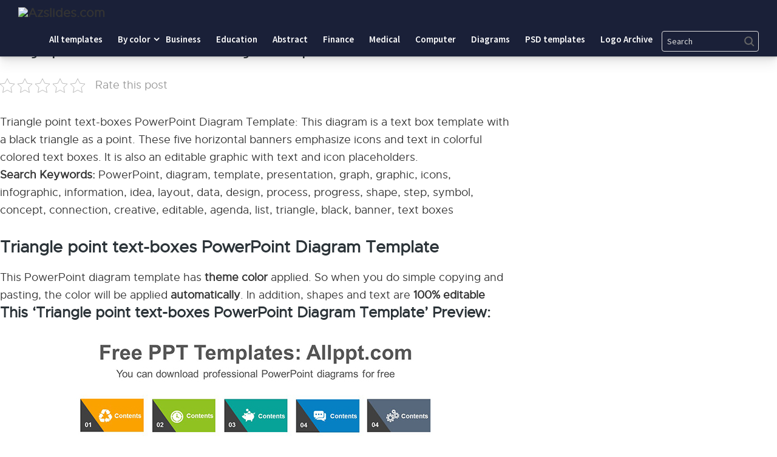

--- FILE ---
content_type: text/html; charset=utf-8
request_url: https://www.google.com/recaptcha/api2/aframe
body_size: 267
content:
<!DOCTYPE HTML><html><head><meta http-equiv="content-type" content="text/html; charset=UTF-8"></head><body><script nonce="xPCeU1gheemyyFE6lVukbQ">/** Anti-fraud and anti-abuse applications only. See google.com/recaptcha */ try{var clients={'sodar':'https://pagead2.googlesyndication.com/pagead/sodar?'};window.addEventListener("message",function(a){try{if(a.source===window.parent){var b=JSON.parse(a.data);var c=clients[b['id']];if(c){var d=document.createElement('img');d.src=c+b['params']+'&rc='+(localStorage.getItem("rc::a")?sessionStorage.getItem("rc::b"):"");window.document.body.appendChild(d);sessionStorage.setItem("rc::e",parseInt(sessionStorage.getItem("rc::e")||0)+1);localStorage.setItem("rc::h",'1769413057280');}}}catch(b){}});window.parent.postMessage("_grecaptcha_ready", "*");}catch(b){}</script></body></html>

--- FILE ---
content_type: image/svg+xml
request_url: https://saveslides.com/index1/img/education.svg
body_size: 22280
content:
<?xml version="1.0" encoding="utf-8"?>
<!-- Generator: Adobe Illustrator 23.0.5, SVG Export Plug-In . SVG Version: 6.00 Build 0)  -->
<svg version="1.1" id="Layer_1" xmlns="http://www.w3.org/2000/svg" xmlns:xlink="http://www.w3.org/1999/xlink" x="0px" y="0px"
	 viewBox="0 0 203 135" style="enable-background:new 0 0 203 135;" xml:space="preserve">
<style type="text/css">
	.st0{clip-path:url(#SVGID_2_);}
	.st1{fill:#92E3A9;}
	.st2{opacity:0.8;fill:#FFFFFF;enable-background:new    ;}
	.st3{fill:none;stroke:#676F74;stroke-width:1.0862;stroke-linecap:round;stroke-linejoin:round;}
	.st4{fill:#263238;stroke:#676F74;stroke-width:1.0862;stroke-linecap:round;stroke-linejoin:round;}
	.st5{fill:none;stroke:#263238;stroke-width:1.506;stroke-miterlimit:10;}
	.st6{fill:#B8482A;}
	.st7{fill:#263238;}
	.st8{fill:none;stroke:#263238;stroke-width:1.0086;stroke-linecap:round;stroke-linejoin:round;}
	.st9{fill:#263238;stroke:#263238;stroke-width:1.0086;stroke-linecap:round;stroke-linejoin:round;}
	.st10{fill:none;stroke:#FFFFFF;stroke-width:1.0086;stroke-linecap:round;stroke-linejoin:round;}
	.st11{fill:none;stroke:#263238;stroke-width:1.0862;stroke-miterlimit:10;}
	.st12{fill:#263238;stroke:#263238;stroke-width:1.0862;stroke-linecap:round;stroke-linejoin:round;}
	.st13{fill:#FFFFFF;stroke:#263238;stroke-width:1.0862;stroke-linecap:round;stroke-linejoin:round;}
	.st14{fill:#92E3A9;stroke:#263238;stroke-width:1.0862;stroke-linecap:round;stroke-linejoin:round;}
	.st15{fill:none;stroke:#263238;stroke-width:1.0862;stroke-linecap:round;stroke-linejoin:round;}
	.st16{opacity:0.38;}
	.st17{fill:#FFFFFF;}
	.st18{fill:#FFFFFF;stroke:#263238;stroke-width:1.0862;stroke-miterlimit:10;}
	.st19{fill:none;stroke:#263238;stroke-width:2.1724;stroke-linecap:round;stroke-linejoin:round;}
	.st20{fill:#7D7D7D;stroke:#263238;stroke-width:1.0862;stroke-linecap:round;stroke-linejoin:round;}
	.st21{opacity:0.5;}
	.st22{fill:none;stroke:#263238;stroke-width:1.2811;stroke-linecap:round;stroke-linejoin:round;}
</style>
<g>
	<defs>
		<rect id="SVGID_1_" width="203" height="135.03"/>
	</defs>
	<clipPath id="SVGID_2_">
		<use xlink:href="#SVGID_1_"  style="overflow:visible;"/>
	</clipPath>
	<g id="freepik--background-simple--inject-101" class="st0">
		<path class="st1" d="M174.74,39.47c-19.49-23.24-43.7-29.08-43.7-29.08s-28.32-7.96-56.13,4.71S33.07,52.95,21.03,73.1
			s-5.11,40.66,16.11,50.01s35.66-4.43,65.43-5.1c29.77-0.67,37.78,2.69,62.48-10.6S194.23,62.71,174.74,39.47z"/>
		<path class="st2" d="M174.74,39.47c-19.49-23.24-43.7-29.08-43.7-29.08s-28.32-7.96-56.13,4.71S33.07,52.95,21.03,73.1
			s-5.11,40.66,16.11,50.01s35.66-4.43,65.43-5.1c29.77-0.67,37.78,2.69,62.48-10.6S194.23,62.71,174.74,39.47z"/>
	</g>
	<g id="freepik--Shelves--inject-101" class="st0">
		<rect x="114.99" y="24.5" class="st3" width="59.64" height="110.28"/>
		<rect x="116.23" y="25.89" class="st3" width="49.99" height="107.2"/>
		<rect x="116.23" y="42.52" class="st3" width="49.99" height="1.58"/>
		<rect x="116.23" y="60.8" class="st3" width="49.99" height="1.58"/>
		<rect x="149.04" y="25.91" class="st3" width="1.06" height="16.6"/>
		<rect x="132.05" y="25.91" class="st3" width="1.06" height="16.6"/>
		<rect x="149.04" y="62.39" class="st3" width="1.06" height="16.6"/>
		<rect x="132.05" y="62.39" class="st3" width="1.06" height="16.6"/>
		<rect x="140.46" y="44.19" class="st3" width="1.06" height="16.6"/>
		<rect x="116.23" y="79" class="st3" width="49.99" height="1.58"/>
		<rect x="116.23" y="97.22" class="st3" width="49.99" height="1.58"/>
		<rect x="149.04" y="98.81" class="st3" width="1.06" height="16.6"/>
		<rect x="132.05" y="98.81" class="st3" width="1.06" height="16.6"/>
		<rect x="140.46" y="80.61" class="st3" width="1.06" height="16.6"/>
		<rect x="116.23" y="115.42" class="st3" width="49.99" height="1.58"/>
		<rect x="134.84" y="78.93" class="st3" width="7.81" height="1.53"/>
		<rect x="155.21" y="78.93" class="st3" width="7.81" height="1.53"/>
		<polygon class="st4" points="167.44,24.48 167.44,134.75 174.63,134.77 174.63,24.48 		"/>
		<rect x="150.84" y="27.2" class="st3" width="2.57" height="15.28"/>
		<rect x="150.84" y="39.2" class="st3" width="2.57" height="1.25"/>
		<rect x="150.84" y="28.75" class="st3" width="2.57" height="1.25"/>
		<rect x="153.47" y="27.2" class="st3" width="2.57" height="15.28"/>
		<rect x="153.47" y="39.2" class="st3" width="2.57" height="1.25"/>
		<rect x="153.47" y="28.75" class="st3" width="2.57" height="1.25"/>
		<rect x="156.09" y="27.2" class="st3" width="2.57" height="15.28"/>
		<rect x="156.09" y="39.2" class="st3" width="2.57" height="1.25"/>
		<rect x="156.09" y="28.75" class="st3" width="2.57" height="1.25"/>
		<rect x="158.72" y="27.2" class="st3" width="2.57" height="15.28"/>
		<rect x="161.26" y="27.2" class="st3" width="4.3" height="15.28"/>
		<rect x="158.72" y="39.2" class="st3" width="2.57" height="1.25"/>
		<rect x="158.72" y="28.75" class="st3" width="2.57" height="1.25"/>
		<rect x="133.67" y="27.2" class="st3" width="2.57" height="15.28"/>
		<rect x="133.67" y="39.2" class="st3" width="2.57" height="1.25"/>
		<rect x="133.67" y="28.75" class="st3" width="2.57" height="1.25"/>
		<rect x="136.3" y="27.2" class="st3" width="2.57" height="15.28"/>
		<rect x="136.3" y="39.2" class="st3" width="2.57" height="1.25"/>
		<rect x="136.3" y="28.75" class="st3" width="2.57" height="1.25"/>
		<rect x="138.93" y="27.2" class="st3" width="2.57" height="15.28"/>
		<rect x="138.93" y="39.2" class="st3" width="2.57" height="1.25"/>
		<rect x="138.93" y="28.75" class="st3" width="2.57" height="1.25"/>
		<rect x="141.55" y="27.2" class="st3" width="2.57" height="15.28"/>
		<rect x="144.09" y="27.2" class="st3" width="4.3" height="15.28"/>
		<rect x="141.55" y="39.2" class="st3" width="2.57" height="1.25"/>
		<rect x="141.55" y="28.75" class="st3" width="2.57" height="1.25"/>
		<rect x="133.67" y="63.74" class="st3" width="2.57" height="15.28"/>
		<rect x="133.67" y="75.73" class="st3" width="2.57" height="1.25"/>
		<rect x="133.67" y="65.29" class="st3" width="2.57" height="1.25"/>
		<rect x="136.3" y="63.74" class="st3" width="2.57" height="15.28"/>
		<rect x="136.3" y="75.73" class="st3" width="2.57" height="1.25"/>
		<rect x="136.3" y="65.29" class="st3" width="2.57" height="1.25"/>
		<rect x="138.93" y="63.74" class="st3" width="2.57" height="15.28"/>
		<rect x="138.93" y="75.73" class="st3" width="2.57" height="1.25"/>
		<rect x="138.93" y="65.29" class="st3" width="2.57" height="1.25"/>
		<rect x="141.55" y="63.74" class="st3" width="2.57" height="15.28"/>
		<rect x="144.09" y="63.74" class="st3" width="4.3" height="15.28"/>
		<rect x="141.55" y="75.73" class="st3" width="2.57" height="1.25"/>
		<rect x="141.55" y="65.29" class="st3" width="2.57" height="1.25"/>
		<rect x="150.62" y="63.74" class="st3" width="2.57" height="15.28"/>
		<rect x="150.62" y="75.73" class="st3" width="2.57" height="1.25"/>
		<rect x="150.62" y="65.29" class="st3" width="2.57" height="1.25"/>
		<rect x="153.25" y="63.74" class="st3" width="2.57" height="15.28"/>
		<rect x="153.25" y="75.73" class="st3" width="2.57" height="1.25"/>
		<rect x="153.25" y="65.29" class="st3" width="2.57" height="1.25"/>
		<rect x="155.88" y="63.74" class="st3" width="2.57" height="15.28"/>
		<rect x="155.88" y="75.73" class="st3" width="2.57" height="1.25"/>
		<rect x="155.88" y="65.29" class="st3" width="2.57" height="1.25"/>
		<rect x="158.5" y="63.74" class="st3" width="2.57" height="15.28"/>
		<rect x="161.04" y="63.74" class="st3" width="4.3" height="15.28"/>
		<rect x="158.5" y="75.73" class="st3" width="2.57" height="1.25"/>
		<rect x="158.5" y="65.29" class="st3" width="2.57" height="1.25"/>
		<rect x="116.83" y="63.74" class="st3" width="2.57" height="15.28"/>
		<rect x="116.83" y="75.73" class="st3" width="2.57" height="1.25"/>
		<rect x="116.83" y="65.29" class="st3" width="2.57" height="1.25"/>
		<rect x="119.46" y="63.74" class="st3" width="2.57" height="15.28"/>
		<rect x="119.46" y="75.73" class="st3" width="2.57" height="1.25"/>
		<rect x="119.46" y="65.29" class="st3" width="2.57" height="1.25"/>
		<rect x="122.08" y="63.74" class="st3" width="2.57" height="15.28"/>
		<rect x="122.08" y="75.73" class="st3" width="2.57" height="1.25"/>
		<rect x="122.08" y="65.29" class="st3" width="2.57" height="1.25"/>
		<rect x="124.71" y="63.74" class="st3" width="2.57" height="15.28"/>
		<rect x="127.25" y="63.74" class="st3" width="4.3" height="15.28"/>
		<rect x="124.71" y="75.73" class="st3" width="2.57" height="1.25"/>
		<rect x="124.71" y="65.29" class="st3" width="2.57" height="1.25"/>
		<rect x="133.67" y="100.09" class="st3" width="2.57" height="15.28"/>
		<rect x="133.67" y="112.09" class="st3" width="2.57" height="1.25"/>
		<rect x="133.67" y="101.64" class="st3" width="2.57" height="1.25"/>
		<rect x="136.3" y="100.09" class="st3" width="2.57" height="15.28"/>
		<rect x="136.3" y="112.09" class="st3" width="2.57" height="1.25"/>
		<rect x="136.3" y="101.64" class="st3" width="2.57" height="1.25"/>
		<rect x="138.93" y="100.09" class="st3" width="2.57" height="15.28"/>
		<rect x="138.93" y="112.09" class="st3" width="2.57" height="1.25"/>
		<rect x="138.93" y="101.64" class="st3" width="2.57" height="1.25"/>
		<rect x="141.55" y="100.09" class="st3" width="2.57" height="15.28"/>
		<rect x="144.09" y="100.09" class="st3" width="4.3" height="15.28"/>
		<rect x="141.55" y="112.09" class="st3" width="2.57" height="1.25"/>
		<rect x="141.55" y="101.64" class="st3" width="2.57" height="1.25"/>
		<rect x="150.62" y="100.09" class="st3" width="2.57" height="15.28"/>
		<rect x="150.62" y="112.09" class="st3" width="2.57" height="1.25"/>
		<rect x="150.62" y="101.64" class="st3" width="2.57" height="1.25"/>
		<rect x="153.25" y="100.09" class="st3" width="2.57" height="15.28"/>
		<rect x="153.25" y="112.09" class="st3" width="2.57" height="1.25"/>
		<rect x="153.25" y="101.64" class="st3" width="2.57" height="1.25"/>
		<rect x="155.88" y="100.09" class="st3" width="2.57" height="15.28"/>
		<rect x="155.88" y="112.09" class="st3" width="2.57" height="1.25"/>
		<rect x="155.88" y="101.64" class="st3" width="2.57" height="1.25"/>
		<rect x="158.5" y="100.09" class="st3" width="2.57" height="15.28"/>
		<rect x="161.04" y="100.09" class="st3" width="4.3" height="15.28"/>
		<rect x="158.5" y="112.09" class="st3" width="2.57" height="1.25"/>
		<rect x="158.5" y="101.64" class="st3" width="2.57" height="1.25"/>
		<rect x="116.83" y="100.09" class="st3" width="2.57" height="15.28"/>
		<rect x="116.83" y="112.09" class="st3" width="2.57" height="1.25"/>
		<rect x="116.83" y="101.64" class="st3" width="2.57" height="1.25"/>
		<rect x="119.46" y="100.09" class="st3" width="2.57" height="15.28"/>
		<rect x="119.46" y="112.09" class="st3" width="2.57" height="1.25"/>
		<rect x="119.46" y="101.64" class="st3" width="2.57" height="1.25"/>
		<rect x="122.08" y="100.09" class="st3" width="2.57" height="15.28"/>
		<rect x="122.08" y="112.09" class="st3" width="2.57" height="1.25"/>
		<rect x="122.08" y="101.64" class="st3" width="2.57" height="1.25"/>
		<rect x="124.71" y="100.09" class="st3" width="2.57" height="15.28"/>
		<rect x="127.25" y="100.09" class="st3" width="4.3" height="15.28"/>
		<rect x="124.71" y="112.09" class="st3" width="2.57" height="1.25"/>
		<rect x="124.71" y="101.64" class="st3" width="2.57" height="1.25"/>
		<rect x="116.5" y="27.2" class="st3" width="2.57" height="15.28"/>
		<rect x="116.5" y="39.2" class="st3" width="2.57" height="1.25"/>
		<rect x="116.5" y="28.75" class="st3" width="2.57" height="1.25"/>
		<rect x="119.13" y="27.2" class="st3" width="2.57" height="15.28"/>
		<rect x="119.13" y="39.2" class="st3" width="2.57" height="1.25"/>
		<rect x="119.13" y="28.75" class="st3" width="2.57" height="1.25"/>
		<rect x="121.75" y="27.2" class="st3" width="2.57" height="15.28"/>
		<rect x="121.75" y="39.2" class="st3" width="2.57" height="1.25"/>
		<rect x="121.75" y="28.75" class="st3" width="2.57" height="1.25"/>
		<rect x="124.38" y="27.2" class="st3" width="2.57" height="15.28"/>
		<rect x="126.92" y="27.2" class="st3" width="4.3" height="15.28"/>
		<rect x="124.38" y="39.2" class="st3" width="2.57" height="1.25"/>
		<rect x="124.38" y="28.75" class="st3" width="2.57" height="1.25"/>
		<rect x="124.09" y="45.41" class="st3" width="2.57" height="15.28"/>
		<rect x="124.09" y="57.4" class="st3" width="2.57" height="1.25"/>
		<rect x="124.09" y="46.96" class="st3" width="2.57" height="1.25"/>
		<rect x="121.57" y="45.41" class="st3" width="2.57" height="15.28"/>
		<rect x="121.57" y="57.4" class="st3" width="2.57" height="1.25"/>
		<rect x="121.57" y="46.96" class="st3" width="2.57" height="1.25"/>
		<rect x="119.03" y="45.41" class="st3" width="2.57" height="15.28"/>
		<rect x="119.03" y="57.4" class="st3" width="2.57" height="1.25"/>
		<rect x="119.03" y="46.96" class="st3" width="2.57" height="1.25"/>
		<rect x="116.5" y="45.41" class="st3" width="2.57" height="15.28"/>
		<rect x="116.5" y="57.4" class="st3" width="2.57" height="1.25"/>
		<rect x="116.5" y="46.96" class="st3" width="2.57" height="1.25"/>
		<rect x="126.72" y="45.41" class="st3" width="2.57" height="15.28"/>
		<rect x="126.72" y="57.4" class="st3" width="2.57" height="1.25"/>
		<rect x="126.72" y="46.96" class="st3" width="2.57" height="1.25"/>
		<rect x="129.35" y="45.41" class="st3" width="2.57" height="15.28"/>
		<rect x="129.35" y="57.4" class="st3" width="2.57" height="1.25"/>
		<rect x="129.35" y="46.96" class="st3" width="2.57" height="1.25"/>
		<rect x="131.97" y="45.41" class="st3" width="2.57" height="15.28"/>
		<rect x="134.52" y="45.41" class="st3" width="4.3" height="15.28"/>
		<rect x="131.97" y="57.4" class="st3" width="2.57" height="1.25"/>
		<rect x="131.97" y="46.96" class="st3" width="2.57" height="1.25"/>
		<rect x="142.35" y="45.41" class="st3" width="2.57" height="15.28"/>
		<rect x="142.35" y="57.4" class="st3" width="2.57" height="1.25"/>
		<rect x="142.35" y="46.96" class="st3" width="2.57" height="1.25"/>
		<rect x="144.97" y="45.41" class="st3" width="2.57" height="15.28"/>
		<rect x="144.97" y="57.4" class="st3" width="2.57" height="1.25"/>
		<rect x="144.97" y="46.96" class="st3" width="2.57" height="1.25"/>
		
			<rect x="153.31" y="45.3" transform="matrix(0.9213 -0.389 0.389 0.9213 -8.4533 64.3124)" class="st3" width="2.6" height="15.47"/>
		
			<rect x="155.27" y="57.05" transform="matrix(0.9213 -0.389 0.389 0.9213 -10.1074 65.4424)" class="st3" width="2.6" height="1.27"/>
		
			<rect x="151.16" y="47.31" transform="matrix(0.9213 -0.389 0.389 0.9213 -6.6417 63.0749)" class="st3" width="2.6" height="1.27"/>
		<polygon class="st3" points="156.42,60.66 161.78,60.66 164.19,59.66 158.81,59.65 		"/>
		<polygon class="st3" points="152.8,45.4 157.83,45.4 164.19,59.66 158.81,59.65 		"/>
		<rect x="147.5" y="45.41" class="st3" width="2.57" height="15.28"/>
		<rect x="147.5" y="57.4" class="st3" width="2.57" height="1.25"/>
		<rect x="147.5" y="46.96" class="st3" width="2.57" height="1.25"/>
		<polygon class="st3" points="150.07,45.41 152.8,45.41 150.4,46.41 156.42,60.66 150.07,60.66 		"/>
		<rect x="124.09" y="81.88" class="st3" width="2.57" height="15.28"/>
		<rect x="124.09" y="93.88" class="st3" width="2.57" height="1.25"/>
		<rect x="124.09" y="83.43" class="st3" width="2.57" height="1.25"/>
		<rect x="121.57" y="81.88" class="st3" width="2.57" height="15.28"/>
		<rect x="121.57" y="93.88" class="st3" width="2.57" height="1.25"/>
		<rect x="121.57" y="83.43" class="st3" width="2.57" height="1.25"/>
		<rect x="119.03" y="81.88" class="st3" width="2.57" height="15.28"/>
		<rect x="119.03" y="93.88" class="st3" width="2.57" height="1.25"/>
		<rect x="119.03" y="83.43" class="st3" width="2.57" height="1.25"/>
		<rect x="116.5" y="81.88" class="st3" width="2.57" height="15.28"/>
		<rect x="116.5" y="93.88" class="st3" width="2.57" height="1.25"/>
		<rect x="116.5" y="83.43" class="st3" width="2.57" height="1.25"/>
		<rect x="126.72" y="81.88" class="st3" width="2.57" height="15.28"/>
		<rect x="126.72" y="93.88" class="st3" width="2.57" height="1.25"/>
		<rect x="126.72" y="83.43" class="st3" width="2.57" height="1.25"/>
		<rect x="129.35" y="81.88" class="st3" width="2.57" height="15.28"/>
		<rect x="129.35" y="93.88" class="st3" width="2.57" height="1.25"/>
		<rect x="129.35" y="83.43" class="st3" width="2.57" height="1.25"/>
		<rect x="131.97" y="81.88" class="st3" width="2.57" height="15.28"/>
		<rect x="134.52" y="81.88" class="st3" width="4.3" height="15.28"/>
		<rect x="131.97" y="93.88" class="st3" width="2.57" height="1.25"/>
		<rect x="131.97" y="83.43" class="st3" width="2.57" height="1.25"/>
		<rect x="142.35" y="81.88" class="st3" width="2.57" height="15.28"/>
		<rect x="142.35" y="93.88" class="st3" width="2.57" height="1.25"/>
		<rect x="142.35" y="83.43" class="st3" width="2.57" height="1.25"/>
		<rect x="144.97" y="81.88" class="st3" width="2.57" height="15.28"/>
		<rect x="144.97" y="93.88" class="st3" width="2.57" height="1.25"/>
		<rect x="144.97" y="83.43" class="st3" width="2.57" height="1.25"/>
		
			<rect x="153.31" y="81.77" transform="matrix(0.9213 -0.389 0.389 0.9213 -22.6406 67.1838)" class="st3" width="2.6" height="15.47"/>
		
			<rect x="155.27" y="93.52" transform="matrix(0.9213 -0.389 0.389 0.9213 -24.2912 68.3131)" class="st3" width="2.6" height="1.27"/>
		
			<rect x="151.16" y="83.78" transform="matrix(0.9213 -0.389 0.389 0.9213 -20.8266 65.9463)" class="st3" width="2.6" height="1.27"/>
		<polygon class="st3" points="156.42,97.13 161.78,97.13 164.19,96.13 158.81,96.12 		"/>
		<polygon class="st3" points="152.8,81.87 157.83,81.87 164.19,96.13 158.81,96.12 		"/>
		<rect x="147.5" y="81.88" class="st3" width="2.57" height="15.28"/>
		<rect x="147.5" y="93.88" class="st3" width="2.57" height="1.25"/>
		<rect x="147.5" y="83.43" class="st3" width="2.57" height="1.25"/>
		<polygon class="st3" points="150.07,81.88 152.8,81.88 150.4,82.88 156.42,97.13 150.07,97.13 		"/>
		<rect x="142.35" y="117.61" class="st3" width="2.57" height="15.28"/>
		<rect x="142.35" y="129.6" class="st3" width="2.57" height="1.25"/>
		<rect x="142.35" y="119.16" class="st3" width="2.57" height="1.25"/>
		<rect x="144.97" y="117.61" class="st3" width="2.57" height="15.28"/>
		<rect x="144.97" y="129.6" class="st3" width="2.57" height="1.25"/>
		<rect x="144.97" y="119.16" class="st3" width="2.57" height="1.25"/>
		
			<rect x="153.3" y="117.5" transform="matrix(0.9213 -0.389 0.389 0.9213 -36.5368 69.9966)" class="st3" width="2.6" height="15.47"/>
		
			<rect x="155.27" y="129.24" transform="matrix(0.9213 -0.389 0.389 0.9213 -38.1883 71.1273)" class="st3" width="2.6" height="1.27"/>
		
			<rect x="151.16" y="119.5" transform="matrix(0.9213 -0.389 0.389 0.9213 -34.7237 68.7604)" class="st3" width="2.6" height="1.27"/>
		<polygon class="st3" points="156.42,132.86 161.78,132.86 164.19,131.85 158.81,131.85 		"/>
		<polygon class="st3" points="152.8,117.6 157.83,117.6 164.19,131.85 158.81,131.85 		"/>
		<rect x="147.5" y="117.61" class="st3" width="2.57" height="15.28"/>
		<rect x="147.5" y="129.6" class="st3" width="2.57" height="1.25"/>
		<rect x="147.5" y="119.16" class="st3" width="2.57" height="1.25"/>
		<polygon class="st3" points="150.07,117.61 152.8,117.61 150.4,118.61 156.42,132.86 150.07,132.86 		"/>
		<rect x="119.45" y="117.61" class="st3" width="2.57" height="15.28"/>
		<rect x="119.45" y="129.6" class="st3" width="2.57" height="1.25"/>
		<rect x="119.45" y="119.16" class="st3" width="2.57" height="1.25"/>
		<rect x="116.83" y="117.61" class="st3" width="2.57" height="15.28"/>
		<rect x="116.83" y="129.6" class="st3" width="2.57" height="1.25"/>
		<rect x="116.83" y="119.16" class="st3" width="2.57" height="1.25"/>
		<rect x="122.07" y="117.61" class="st3" width="2.57" height="15.28"/>
		<rect x="122.07" y="129.6" class="st3" width="2.57" height="1.25"/>
		<rect x="122.07" y="119.16" class="st3" width="2.57" height="1.25"/>
		
			<rect x="130.41" y="117.5" transform="matrix(0.9213 -0.389 0.389 0.9213 -38.3393 61.0899)" class="st3" width="2.6" height="15.47"/>
		
			<rect x="132.37" y="129.24" transform="matrix(0.9213 -0.389 0.389 0.9213 -39.9917 62.2185)" class="st3" width="2.6" height="1.27"/>
		
			<rect x="128.25" y="119.51" transform="matrix(0.9213 -0.389 0.389 0.9213 -36.5282 59.8519)" class="st3" width="2.6" height="1.27"/>
		<polygon class="st3" points="133.52,132.86 138.88,132.86 141.29,131.85 135.91,131.85 		"/>
		<polygon class="st3" points="129.89,117.6 134.93,117.6 141.29,131.85 135.91,131.85 		"/>
		<rect x="124.6" y="117.61" class="st3" width="2.57" height="15.28"/>
		<rect x="124.6" y="129.6" class="st3" width="2.57" height="1.25"/>
		<rect x="124.6" y="119.16" class="st3" width="2.57" height="1.25"/>
		<polygon class="st3" points="127.17,117.61 129.89,117.61 127.5,118.61 133.52,132.86 127.17,132.86 		"/>
		<rect x="58.65" y="24.5" class="st3" width="55.53" height="110.28"/>
		<rect x="59.89" y="25.89" class="st3" width="49.99" height="107.2"/>
		<rect x="59.89" y="42.52" class="st3" width="49.99" height="1.58"/>
		<rect x="59.89" y="60.8" class="st3" width="49.99" height="1.58"/>
		<rect x="92.7" y="25.91" class="st3" width="1.06" height="16.6"/>
		<rect x="75.71" y="25.91" class="st3" width="1.06" height="16.6"/>
		<rect x="92.7" y="62.39" class="st3" width="1.06" height="16.6"/>
		<rect x="75.71" y="62.39" class="st3" width="1.06" height="16.6"/>
		<rect x="84.12" y="44.19" class="st3" width="1.06" height="16.6"/>
		<rect x="59.89" y="79" class="st3" width="49.99" height="1.58"/>
		<rect x="59.89" y="97.22" class="st3" width="49.99" height="1.58"/>
		<rect x="92.7" y="98.81" class="st3" width="1.06" height="16.6"/>
		<rect x="75.71" y="98.81" class="st3" width="1.06" height="16.6"/>
		<rect x="84.12" y="80.61" class="st3" width="1.06" height="16.6"/>
		<rect x="59.89" y="115.42" class="st3" width="49.99" height="1.58"/>
		<rect x="78.5" y="78.93" class="st3" width="7.81" height="1.53"/>
		<rect x="98.87" y="78.93" class="st3" width="7.81" height="1.53"/>
		<polygon class="st4" points="111.1,24.48 111.1,134.75 114.1,134.77 114.1,24.48 		"/>
		<rect x="94.5" y="27.2" class="st3" width="2.57" height="15.28"/>
		<rect x="94.5" y="39.2" class="st3" width="2.57" height="1.25"/>
		<rect x="94.5" y="28.75" class="st3" width="2.57" height="1.25"/>
		<rect x="97.13" y="27.2" class="st3" width="2.57" height="15.28"/>
		<rect x="97.13" y="39.2" class="st3" width="2.57" height="1.25"/>
		<rect x="97.13" y="28.75" class="st3" width="2.57" height="1.25"/>
		<rect x="99.75" y="27.2" class="st3" width="2.57" height="15.28"/>
		<rect x="99.75" y="39.2" class="st3" width="2.57" height="1.25"/>
		<rect x="99.75" y="28.75" class="st3" width="2.57" height="1.25"/>
		<rect x="102.38" y="27.2" class="st3" width="2.57" height="15.28"/>
		<rect x="104.92" y="27.2" class="st3" width="4.3" height="15.28"/>
		<rect x="102.38" y="39.2" class="st3" width="2.57" height="1.25"/>
		<rect x="102.38" y="28.75" class="st3" width="2.57" height="1.25"/>
		<rect x="77.33" y="27.2" class="st3" width="2.57" height="15.28"/>
		<rect x="77.33" y="39.2" class="st3" width="2.57" height="1.25"/>
		<rect x="77.33" y="28.75" class="st3" width="2.57" height="1.25"/>
		<rect x="79.96" y="27.2" class="st3" width="2.57" height="15.28"/>
		<rect x="79.96" y="39.2" class="st3" width="2.57" height="1.25"/>
		<rect x="79.96" y="28.75" class="st3" width="2.57" height="1.25"/>
		<rect x="82.58" y="27.2" class="st3" width="2.57" height="15.28"/>
		<rect x="82.58" y="39.2" class="st3" width="2.57" height="1.25"/>
		<rect x="82.58" y="28.75" class="st3" width="2.57" height="1.25"/>
		<rect x="85.21" y="27.2" class="st3" width="2.57" height="15.28"/>
		<rect x="87.75" y="27.2" class="st3" width="4.3" height="15.28"/>
		<rect x="85.21" y="39.2" class="st3" width="2.57" height="1.25"/>
		<rect x="85.21" y="28.75" class="st3" width="2.57" height="1.25"/>
		<rect x="77.33" y="63.74" class="st3" width="2.57" height="15.28"/>
		<rect x="77.33" y="75.73" class="st3" width="2.57" height="1.25"/>
		<rect x="77.33" y="65.29" class="st3" width="2.57" height="1.25"/>
		<rect x="79.96" y="63.74" class="st3" width="2.57" height="15.28"/>
		<rect x="79.96" y="75.73" class="st3" width="2.57" height="1.25"/>
		<rect x="79.96" y="65.29" class="st3" width="2.57" height="1.25"/>
		<rect x="82.58" y="63.74" class="st3" width="2.57" height="15.28"/>
		<rect x="82.58" y="75.73" class="st3" width="2.57" height="1.25"/>
		<rect x="82.58" y="65.29" class="st3" width="2.57" height="1.25"/>
		<rect x="85.21" y="63.74" class="st3" width="2.57" height="15.28"/>
		<rect x="87.75" y="63.74" class="st3" width="4.3" height="15.28"/>
		<rect x="85.21" y="75.73" class="st3" width="2.57" height="1.25"/>
		<rect x="85.21" y="65.29" class="st3" width="2.57" height="1.25"/>
		<rect x="94.28" y="63.74" class="st3" width="2.57" height="15.28"/>
		<rect x="94.28" y="75.73" class="st3" width="2.57" height="1.25"/>
		<rect x="94.28" y="65.29" class="st3" width="2.57" height="1.25"/>
		<rect x="96.91" y="63.74" class="st3" width="2.57" height="15.28"/>
		<rect x="96.91" y="75.73" class="st3" width="2.57" height="1.25"/>
		<rect x="96.91" y="65.29" class="st3" width="2.57" height="1.25"/>
		<rect x="99.53" y="63.74" class="st3" width="2.57" height="15.28"/>
		<rect x="99.53" y="75.73" class="st3" width="2.57" height="1.25"/>
		<rect x="99.53" y="65.29" class="st3" width="2.57" height="1.25"/>
		<rect x="102.16" y="63.74" class="st3" width="2.57" height="15.28"/>
		<rect x="104.7" y="63.74" class="st3" width="4.3" height="15.28"/>
		<rect x="102.16" y="75.73" class="st3" width="2.57" height="1.25"/>
		<rect x="102.16" y="65.29" class="st3" width="2.57" height="1.25"/>
		<rect x="60.49" y="63.74" class="st3" width="2.57" height="15.28"/>
		<rect x="60.49" y="75.73" class="st3" width="2.57" height="1.25"/>
		<rect x="60.49" y="65.29" class="st3" width="2.57" height="1.25"/>
		<rect x="63.12" y="63.74" class="st3" width="2.57" height="15.28"/>
		<rect x="63.12" y="75.73" class="st3" width="2.57" height="1.25"/>
		<rect x="63.12" y="65.29" class="st3" width="2.57" height="1.25"/>
		<rect x="65.75" y="63.74" class="st3" width="2.57" height="15.28"/>
		<rect x="65.75" y="75.73" class="st3" width="2.57" height="1.25"/>
		<rect x="65.75" y="65.29" class="st3" width="2.57" height="1.25"/>
		<rect x="68.37" y="63.74" class="st3" width="2.57" height="15.28"/>
		<rect x="70.91" y="63.74" class="st3" width="4.3" height="15.28"/>
		<rect x="68.37" y="75.73" class="st3" width="2.57" height="1.25"/>
		<rect x="68.37" y="65.29" class="st3" width="2.57" height="1.25"/>
		<rect x="77.33" y="100.09" class="st3" width="2.57" height="15.28"/>
		<rect x="77.33" y="112.09" class="st3" width="2.57" height="1.25"/>
		<rect x="77.33" y="101.64" class="st3" width="2.57" height="1.25"/>
		<rect x="79.96" y="100.09" class="st3" width="2.57" height="15.28"/>
		<rect x="79.96" y="112.09" class="st3" width="2.57" height="1.25"/>
		<rect x="79.96" y="101.64" class="st3" width="2.57" height="1.25"/>
		<rect x="82.58" y="100.09" class="st3" width="2.57" height="15.28"/>
		<rect x="82.58" y="112.09" class="st3" width="2.57" height="1.25"/>
		<rect x="82.58" y="101.64" class="st3" width="2.57" height="1.25"/>
		<rect x="85.21" y="100.09" class="st3" width="2.57" height="15.28"/>
		<rect x="87.75" y="100.09" class="st3" width="4.3" height="15.28"/>
		<rect x="85.21" y="112.09" class="st3" width="2.57" height="1.25"/>
		<rect x="85.21" y="101.64" class="st3" width="2.57" height="1.25"/>
		<rect x="94.28" y="100.09" class="st3" width="2.57" height="15.28"/>
		<rect x="94.28" y="112.09" class="st3" width="2.57" height="1.25"/>
		<rect x="94.28" y="101.64" class="st3" width="2.57" height="1.25"/>
		<rect x="96.91" y="100.09" class="st3" width="2.57" height="15.28"/>
		<rect x="96.91" y="112.09" class="st3" width="2.57" height="1.25"/>
		<rect x="96.91" y="101.64" class="st3" width="2.57" height="1.25"/>
		<rect x="99.53" y="100.09" class="st3" width="2.57" height="15.28"/>
		<rect x="99.53" y="112.09" class="st3" width="2.57" height="1.25"/>
		<rect x="99.53" y="101.64" class="st3" width="2.57" height="1.25"/>
		<rect x="102.16" y="100.09" class="st3" width="2.57" height="15.28"/>
		<rect x="104.7" y="100.09" class="st3" width="4.3" height="15.28"/>
		<rect x="102.16" y="112.09" class="st3" width="2.57" height="1.25"/>
		<rect x="102.16" y="101.64" class="st3" width="2.57" height="1.25"/>
		<rect x="60.49" y="100.09" class="st3" width="2.57" height="15.28"/>
		<rect x="60.49" y="112.09" class="st3" width="2.57" height="1.25"/>
		<rect x="60.49" y="101.64" class="st3" width="2.57" height="1.25"/>
		<rect x="63.12" y="100.09" class="st3" width="2.57" height="15.28"/>
		<rect x="63.12" y="112.09" class="st3" width="2.57" height="1.25"/>
		<rect x="63.12" y="101.64" class="st3" width="2.57" height="1.25"/>
		<rect x="65.75" y="100.09" class="st3" width="2.57" height="15.28"/>
		<rect x="65.75" y="112.09" class="st3" width="2.57" height="1.25"/>
		<rect x="65.75" y="101.64" class="st3" width="2.57" height="1.25"/>
		<rect x="68.37" y="100.09" class="st3" width="2.57" height="15.28"/>
		<rect x="70.91" y="100.09" class="st3" width="4.3" height="15.28"/>
		<rect x="68.37" y="112.09" class="st3" width="2.57" height="1.25"/>
		<rect x="68.37" y="101.64" class="st3" width="2.57" height="1.25"/>
		<rect x="60.16" y="27.2" class="st3" width="2.57" height="15.28"/>
		<rect x="60.16" y="39.2" class="st3" width="2.57" height="1.25"/>
		<rect x="60.16" y="28.75" class="st3" width="2.57" height="1.25"/>
		<rect x="62.79" y="27.2" class="st3" width="2.57" height="15.28"/>
		<rect x="62.79" y="39.2" class="st3" width="2.57" height="1.25"/>
		<rect x="62.79" y="28.75" class="st3" width="2.57" height="1.25"/>
		<rect x="65.41" y="27.2" class="st3" width="2.57" height="15.28"/>
		<rect x="65.41" y="39.2" class="st3" width="2.57" height="1.25"/>
		<rect x="65.41" y="28.75" class="st3" width="2.57" height="1.25"/>
		<rect x="68.04" y="27.2" class="st3" width="2.57" height="15.28"/>
		<rect x="70.58" y="27.2" class="st3" width="4.3" height="15.28"/>
		<rect x="68.04" y="39.2" class="st3" width="2.57" height="1.25"/>
		<rect x="68.04" y="28.75" class="st3" width="2.57" height="1.25"/>
		<rect x="67.76" y="45.41" class="st3" width="2.57" height="15.28"/>
		<rect x="67.76" y="57.4" class="st3" width="2.57" height="1.25"/>
		<rect x="67.76" y="46.96" class="st3" width="2.57" height="1.25"/>
		<rect x="65.22" y="45.41" class="st3" width="2.57" height="15.28"/>
		<rect x="65.22" y="57.4" class="st3" width="2.57" height="1.25"/>
		<rect x="65.22" y="46.96" class="st3" width="2.57" height="1.25"/>
		<rect x="62.69" y="45.41" class="st3" width="2.57" height="15.28"/>
		<rect x="62.69" y="57.4" class="st3" width="2.57" height="1.25"/>
		<rect x="62.69" y="46.96" class="st3" width="2.57" height="1.25"/>
		<rect x="60.16" y="45.41" class="st3" width="2.57" height="15.28"/>
		<rect x="60.16" y="57.4" class="st3" width="2.57" height="1.25"/>
		<rect x="60.16" y="46.96" class="st3" width="2.57" height="1.25"/>
		<rect x="70.38" y="45.41" class="st3" width="2.57" height="15.28"/>
		<rect x="70.38" y="57.4" class="st3" width="2.57" height="1.25"/>
		<rect x="70.38" y="46.96" class="st3" width="2.57" height="1.25"/>
		<rect x="73.01" y="45.41" class="st3" width="2.57" height="15.28"/>
		<rect x="73.01" y="57.4" class="st3" width="2.57" height="1.25"/>
		<rect x="73.01" y="46.96" class="st3" width="2.57" height="1.25"/>
		<rect x="75.63" y="45.41" class="st3" width="2.57" height="15.28"/>
		<rect x="78.18" y="45.41" class="st3" width="4.3" height="15.28"/>
		<rect x="75.63" y="57.4" class="st3" width="2.57" height="1.25"/>
		<rect x="75.63" y="46.96" class="st3" width="2.57" height="1.25"/>
		<rect x="86" y="45.41" class="st3" width="2.57" height="15.28"/>
		<rect x="86" y="57.4" class="st3" width="2.57" height="1.25"/>
		<rect x="86" y="46.96" class="st3" width="2.57" height="1.25"/>
		<rect x="88.63" y="45.41" class="st3" width="2.57" height="15.28"/>
		<rect x="88.63" y="57.4" class="st3" width="2.57" height="1.25"/>
		<rect x="88.63" y="46.96" class="st3" width="2.57" height="1.25"/>
		
			<rect x="96.97" y="45.3" transform="matrix(0.9213 -0.389 0.389 0.9213 -12.8897 42.3979)" class="st3" width="2.6" height="15.47"/>
		
			<rect x="98.93" y="57.05" transform="matrix(0.9213 -0.389 0.389 0.9213 -14.5438 43.5279)" class="st3" width="2.6" height="1.27"/>
		
			<rect x="94.82" y="47.3" transform="matrix(0.9213 -0.389 0.389 0.9213 -11.077 41.1602)" class="st3" width="2.6" height="1.27"/>
		<polygon class="st3" points="100.08,60.66 105.44,60.66 107.85,59.66 102.47,59.65 		"/>
		<polygon class="st3" points="96.46,45.4 101.49,45.4 107.85,59.66 102.47,59.65 		"/>
		<rect x="91.16" y="45.41" class="st3" width="2.57" height="15.28"/>
		<rect x="91.16" y="57.4" class="st3" width="2.57" height="1.25"/>
		<rect x="91.16" y="46.96" class="st3" width="2.57" height="1.25"/>
		<polygon class="st3" points="93.73,45.41 96.46,45.41 94.06,46.41 100.08,60.66 93.73,60.66 		"/>
		<rect x="67.76" y="81.88" class="st3" width="2.57" height="15.28"/>
		<rect x="67.76" y="93.88" class="st3" width="2.57" height="1.25"/>
		<rect x="67.76" y="83.43" class="st3" width="2.57" height="1.25"/>
		<rect x="65.22" y="81.88" class="st3" width="2.57" height="15.28"/>
		<rect x="65.22" y="93.88" class="st3" width="2.57" height="1.25"/>
		<rect x="65.22" y="83.43" class="st3" width="2.57" height="1.25"/>
		<rect x="62.69" y="81.88" class="st3" width="2.57" height="15.28"/>
		<rect x="62.69" y="93.88" class="st3" width="2.57" height="1.25"/>
		<rect x="62.69" y="83.43" class="st3" width="2.57" height="1.25"/>
		<rect x="60.16" y="81.88" class="st3" width="2.57" height="15.28"/>
		<rect x="60.16" y="93.88" class="st3" width="2.57" height="1.25"/>
		<rect x="60.16" y="83.43" class="st3" width="2.57" height="1.25"/>
		<rect x="70.38" y="81.88" class="st3" width="2.57" height="15.28"/>
		<rect x="70.38" y="93.88" class="st3" width="2.57" height="1.25"/>
		<rect x="70.38" y="83.43" class="st3" width="2.57" height="1.25"/>
		<rect x="73.01" y="81.88" class="st3" width="2.57" height="15.28"/>
		<rect x="73.01" y="93.88" class="st3" width="2.57" height="1.25"/>
		<rect x="73.01" y="83.43" class="st3" width="2.57" height="1.25"/>
		<rect x="75.63" y="81.88" class="st3" width="2.57" height="15.28"/>
		<rect x="78.18" y="81.88" class="st3" width="4.3" height="15.28"/>
		<rect x="75.63" y="93.88" class="st3" width="2.57" height="1.25"/>
		<rect x="75.63" y="83.43" class="st3" width="2.57" height="1.25"/>
		<rect x="86" y="81.88" class="st3" width="2.57" height="15.28"/>
		<rect x="86" y="93.88" class="st3" width="2.57" height="1.25"/>
		<rect x="86" y="83.43" class="st3" width="2.57" height="1.25"/>
		<rect x="88.63" y="81.88" class="st3" width="2.57" height="15.28"/>
		<rect x="88.63" y="93.88" class="st3" width="2.57" height="1.25"/>
		<rect x="88.63" y="83.43" class="st3" width="2.57" height="1.25"/>
		
			<rect x="96.96" y="81.77" transform="matrix(0.9213 -0.389 0.389 0.9213 -27.077 45.2694)" class="st3" width="2.6" height="15.47"/>
		
			<rect x="98.93" y="93.52" transform="matrix(0.9213 -0.389 0.389 0.9213 -28.7288 46.3989)" class="st3" width="2.6" height="1.27"/>
		
			<rect x="94.82" y="83.77" transform="matrix(0.9213 -0.389 0.389 0.9213 -25.263 44.0319)" class="st3" width="2.6" height="1.27"/>
		<polygon class="st3" points="100.08,97.13 105.44,97.13 107.85,96.13 102.47,96.12 		"/>
		<polygon class="st3" points="96.46,81.87 101.49,81.87 107.85,96.13 102.47,96.12 		"/>
		<rect x="91.16" y="81.88" class="st3" width="2.57" height="15.28"/>
		<rect x="91.16" y="93.88" class="st3" width="2.57" height="1.25"/>
		<rect x="91.16" y="83.43" class="st3" width="2.57" height="1.25"/>
		<polygon class="st3" points="93.73,81.88 96.46,81.88 94.06,82.88 100.08,97.13 93.73,97.13 		"/>
		<rect x="86" y="117.61" class="st3" width="2.57" height="15.28"/>
		<rect x="86" y="129.6" class="st3" width="2.57" height="1.25"/>
		<rect x="86" y="119.16" class="st3" width="2.57" height="1.25"/>
		<rect x="88.63" y="117.61" class="st3" width="2.57" height="15.28"/>
		<rect x="88.63" y="129.6" class="st3" width="2.57" height="1.25"/>
		<rect x="88.63" y="119.16" class="st3" width="2.57" height="1.25"/>
		
			<rect x="96.96" y="117.5" transform="matrix(0.9213 -0.389 0.389 0.9213 -40.9732 48.0821)" class="st3" width="2.6" height="15.47"/>
		
			<rect x="98.93" y="129.24" transform="matrix(0.9213 -0.389 0.389 0.9213 -42.6249 49.2116)" class="st3" width="2.6" height="1.27"/>
		
			<rect x="94.81" y="119.5" transform="matrix(0.9213 -0.389 0.389 0.9213 -39.1603 46.8448)" class="st3" width="2.6" height="1.27"/>
		<polygon class="st3" points="100.08,132.86 105.44,132.86 107.85,131.85 102.47,131.85 		"/>
		<polygon class="st3" points="96.46,117.6 101.49,117.6 107.85,131.85 102.47,131.85 		"/>
		<rect x="91.16" y="117.61" class="st3" width="2.57" height="15.28"/>
		<rect x="91.16" y="129.6" class="st3" width="2.57" height="1.25"/>
		<rect x="91.16" y="119.16" class="st3" width="2.57" height="1.25"/>
		<polygon class="st3" points="93.73,117.61 96.46,117.61 94.06,118.61 100.08,132.86 93.73,132.86 		"/>
		<rect x="63.11" y="117.61" class="st3" width="2.57" height="15.28"/>
		<rect x="63.11" y="129.6" class="st3" width="2.57" height="1.25"/>
		<rect x="63.11" y="119.16" class="st3" width="2.57" height="1.25"/>
		<rect x="60.49" y="117.61" class="st3" width="2.57" height="15.28"/>
		<rect x="60.49" y="129.6" class="st3" width="2.57" height="1.25"/>
		<rect x="60.49" y="119.16" class="st3" width="2.57" height="1.25"/>
		<rect x="65.73" y="117.61" class="st3" width="2.57" height="15.28"/>
		<rect x="65.73" y="129.6" class="st3" width="2.57" height="1.25"/>
		<rect x="65.73" y="119.16" class="st3" width="2.57" height="1.25"/>
		
			<rect x="74.06" y="117.5" transform="matrix(0.9213 -0.389 0.389 0.9213 -42.7759 39.1743)" class="st3" width="2.6" height="15.47"/>
		
			<rect x="76.03" y="129.24" transform="matrix(0.9213 -0.389 0.389 0.9213 -44.4281 40.304)" class="st3" width="2.6" height="1.27"/>
		
			<rect x="71.91" y="119.5" transform="matrix(0.9213 -0.389 0.389 0.9213 -40.9635 37.9372)" class="st3" width="2.6" height="1.27"/>
		<polygon class="st3" points="77.18,132.86 82.54,132.86 84.95,131.85 79.57,131.85 		"/>
		<polygon class="st3" points="73.55,117.6 78.59,117.6 84.95,131.85 79.57,131.85 		"/>
		<rect x="68.27" y="117.61" class="st3" width="2.57" height="15.28"/>
		<rect x="68.27" y="129.6" class="st3" width="2.57" height="1.25"/>
		<rect x="68.27" y="119.16" class="st3" width="2.57" height="1.25"/>
		<polygon class="st3" points="70.83,117.61 73.55,117.61 71.16,118.61 77.18,132.86 70.83,132.86 		"/>
	</g>
	<g id="freepik--Plants--inject-101" class="st0">
		<path class="st5" d="M13.18,125.33c0,0,0.19-6.83-0.05-12.71s0.25-18.49,0.25-18.49"/>
		<line class="st5" x1="13.27" y1="101.53" x2="10.59" y2="99.43"/>
		<line class="st5" x1="13.24" y1="102.98" x2="14.19" y2="101.44"/>
		<line class="st5" x1="13.02" y1="109.06" x2="15.39" y2="107.1"/>
		<line class="st5" x1="13.38" y1="96.71" x2="12.13" y2="95.57"/>
		<line class="st5" x1="13" y1="110.13" x2="11.43" y2="108.44"/>
		<line class="st5" x1="13.13" y1="116.73" x2="9.87" y2="113.75"/>
		<path class="st5" d="M13.22,120.39c0.83-0.32,1.64-0.7,2.42-1.13"/>
		<path class="st6" d="M11.42,102.59c-1.31-1.01-5.7-0.83-6.55,1.27s1.83,5.53,4.42,5.29c1.01-0.1,1.45-0.17,1.84-0.73l0,0
			l-3.61-3.53l3.91,3.14c0.11-0.2,0.2-0.42,0.27-0.64c0.05-0.16,0.09-0.33,0.12-0.5C12.07,105.63,12.64,103.54,11.42,102.59z"/>
		<path class="st6" d="M19.91,100.15c0,0.02,0,0.05,0,0.07c-0.35,1.57-2.15,2.46-3.65,2.33c-0.21-0.02-0.42-0.06-0.62-0.11
			c-0.72,1.14-0.86,2.54-0.39,3.8c0.07,0.18,0.15,0.34,0.25,0.5c0.43-0.36,5.19-4.42,5.19-4.42l-4.93,4.76
			c1.49,1.59,4.98,1.38,6.19-1.58S21.63,100.57,19.91,100.15z"/>
		<path class="st6" d="M17.5,94.67c-2.56-0.56-4.85,0.6-4.8,3.27c0.02,1.2,0.54,2.33,1.42,3.13l2.62-3.62l-2.22,3.92
			c0.2,0.14,0.42,0.25,0.65,0.35c0.32,0.13,0.67,0.21,1.01,0.24c1.49,0.13,3.29-0.76,3.65-2.32C20.23,97.89,20.06,95.23,17.5,94.67z
			"/>
		<path class="st6" d="M14.52,85.38c-0.65,0.26-1.28,0.55-1.9,0.88c-1.64,0.8-2.93,3.39-1.64,5.6c0.74,1.26,1.59,1.74,2.19,1.92
			l0.66-6.36l-0.27,6.45c0.12,0.02,0.25,0.02,0.37,0.01c1.06-0.11,2.74-1.38,2.91-3.99C17,87.29,14.52,85.38,14.52,85.38z"/>
		<path class="st6" d="M7.04,91.17l4.93,3.95c0.05-0.18,0.07-0.37,0.05-0.55c-0.22-2.26-2.48-3.57-3.97-4.04s-2.52,0.37-1.56,2.53
			s3.46,3.19,4.59,2.88c0.27-0.06,0.51-0.21,0.68-0.42L7.04,91.17z"/>
		<path class="st6" d="M10.44,96.23c-1.07,0.04-2.79-0.73-3.8-2.19c-1.03-0.02-1.9,0.47-2.17,1.77c-0.51,2.36,1.2,4.82,3.65,4.52
			c1.07-0.13,1.69-0.5,2.05-0.87l-4.39-4.01l4.7,3.59c0.09-0.17,0.15-0.35,0.17-0.54C10.8,97.73,10.73,96.94,10.44,96.23z"/>
		<path class="st6" d="M10.41,109.32c-0.4,0.17-0.83,0.27-1.26,0.3c-1.61,0.15-3.24-1.11-4.05-2.59c-0.99,0.16-1.77,0.69-1.96,1.77
			c-0.48,2.75,2.07,6.39,4.64,5.81c0.67-0.13,1.29-0.44,1.79-0.9l-5.63-5.42l5.95,5.05c0.34-0.43,0.56-0.95,0.63-1.49
			C10.81,111.02,10.77,110.11,10.41,109.32z"/>
		<path class="st6" d="M21.74,114.97c-1.89-2.19-4.15-0.23-4.15-0.23s-1.38,0.45-1.9,2.41c-0.16,0.59-0.14,1.22,0.07,1.79l5.68-3.32
			l-5.54,3.64c0.52,0.98,1.65,1.58,3.2,1.15C21.6,119.71,23.62,117.16,21.74,114.97z"/>
		<rect x="9.14" y="123.25" class="st7" width="7.88" height="11.67"/>
		<path class="st6" d="M195.98,61.23c0,0,0-1.69-2.37-4.06c-2.37-2.37-3.89-3.73-3.89-3.73s-1.2,3.89,1.02,6.28
			c1.62,1.67,3.37,3.2,5.25,4.57L195.98,61.23z"/>
		<path class="st6" d="M192.54,71.82c0,0,0-1.69-2.37-4.06c-2.37-2.37-3.89-3.73-3.89-3.73s-1.2,3.89,1.02,6.28
			c1.62,1.67,3.38,3.2,5.25,4.57L192.54,71.82z"/>
		<path class="st6" d="M195.83,64.11c0,0,0.18-1.68,2.79-3.79c2.61-2.11,4.27-3.29,4.27-3.29s0.77,4-1.67,6.13
			c-1.79,1.49-3.69,2.82-5.7,3.98L195.83,64.11z"/>
		<path class="st6" d="M191.67,76.6c0,0,0.36-1.66,3.17-3.48c2.82-1.82,4.59-2.82,4.59-2.82s0.34,4.06-2.31,5.91
			c-1.94,1.29-3.98,2.42-6.1,3.38L191.67,76.6z"/>
		<path class="st6" d="M192.46,90.22c0,0,0-1.69,2.37-4.07c2.37-2.37,3.89-3.72,3.89-3.72s1.2,3.89-1.02,6.28
			c-1.62,1.67-3.38,3.2-5.25,4.57L192.46,90.22z"/>
		<path class="st6" d="M192.42,93.55c0,0,0.24-1.68-1.77-4.36s-3.33-4.24-3.33-4.24s-1.73,3.69,0.12,6.35
			c1.37,1.88,2.89,3.64,4.55,5.27L192.42,93.55z"/>
		<path class="st6" d="M190.08,103.4c0,0,0-1.69,2.37-4.06c2.37-2.37,3.89-3.73,3.89-3.73s1.2,3.89-1.02,6.28
			c-1.62,1.67-3.37,3.2-5.25,4.57L190.08,103.4z"/>
		<path class="st6" d="M191.66,112.33c0,0-0.43-1.64,1.26-4.53c1.69-2.89,2.82-4.59,2.82-4.59s2.13,3.47,0.6,6.32
			c-1.14,2.02-2.46,3.95-3.92,5.75L191.66,112.33z"/>
		<path class="st8" d="M196.2,60.79c-0.12,1.76-0.34,3.52-0.65,5.26c-0.94,4.84-3.29,7.97-4.22,12.34
			c-0.93,4.37,1.75,10.01,1.03,15.63c-0.72,5.62-2.91,8.74-2.28,12.49s3.9,13.9,3.9,13.9"/>
		<line class="st8" x1="195.81" y1="65.24" x2="198.36" y2="63.28"/>
		<line class="st8" x1="195.93" y1="62.98" x2="194.86" y2="61.08"/>
		<path class="st8" d="M191.47,78.19c0,0,2.14-1.59,4.34-3.21"/>
		<path class="st8" d="M192.54,74.85c0,0-1.79-3.49-3.8-5.81"/>
		<path class="st8" d="M192.54,92.63c1.22-2.25,2.76-4.31,4.57-6.12"/>
		<path class="st8" d="M192.12,95.01c-0.65-1.53-1.42-3-2.32-4.4c-1.25-1.84-1.43-2.09-1.43-2.09"/>
		<path class="st8" d="M190.08,106.5c0.54-1.34,1.19-2.64,1.93-3.89c0.74-1.16,1.58-2.25,2.5-3.27"/>
		<path class="st6" d="M192.43,115.28c0,0-0.25-2.03,0.64-3.75c0.89-1.72,1.9-3.98,2.32-4.87"/>
		<path class="st6" d="M180.45,83.85c0,0-0.18-1.06,1.05-2.8c1.23-1.74,2.04-2.76,2.04-2.76s1.17,2.31,0.04,4.04
			c-0.83,1.22-1.77,2.37-2.8,3.44L180.45,83.85z"/>
		<path class="st6" d="M183.76,90.11c0,0-0.18-1.06,1.05-2.81c1.23-1.75,2.04-2.76,2.04-2.76s1.17,2.31,0.04,4.04
			c-0.83,1.22-1.77,2.37-2.8,3.43L183.76,90.11z"/>
		<path class="st6" d="M180.86,85.64c0,0-0.3-1.04-2.16-2.07c-1.86-1.04-3.03-1.59-3.03-1.59s-0.04,2.59,1.72,3.66
			c1.28,0.74,2.62,1.37,4.01,1.88L180.86,85.64z"/>
		<path class="st6" d="M184.82,93.03c0,0-0.4-1-2.36-1.84c-1.96-0.84-3.19-1.27-3.19-1.27s0.23,2.58,2.09,3.46
			c1.35,0.6,2.75,1.09,4.19,1.45L184.82,93.03z"/>
		<path class="st6" d="M185.81,101.65c0,0-0.18-1.06-1.93-2.29c-1.74-1.23-2.85-1.91-2.85-1.91s-0.32,2.57,1.32,3.82
			c1.2,0.87,2.46,1.64,3.79,2.3L185.81,101.65z"/>
		<path class="st6" d="M186.2,103.73c0,0-0.33-1.03,0.64-2.93c0.97-1.9,1.63-3.02,1.63-3.02s1.49,2.12,0.62,3.99
			c-0.65,1.33-1.41,2.6-2.28,3.8L186.2,103.73z"/>
		<path class="st6" d="M189.17,112.3c0,0,0.12-1.07,1.79-2.39c1.67-1.32,2.73-2.07,2.73-2.07s0.47,2.55-1.1,3.89
			c-1.14,0.94-2.37,1.78-3.65,2.51L189.17,112.3z"/>
		<path class="st6" d="M188.73,109.66c0,0-0.19-1.06-1.93-2.29c-1.74-1.23-2.85-1.91-2.85-1.91s-0.32,2.57,1.32,3.82
			c1.2,0.87,2.46,1.65,3.79,2.31L188.73,109.66z"/>
		<path class="st6" d="M188.71,115.43c0,0,0.09-1.08-1.29-2.71s-2.27-2.57-2.27-2.57s-0.96,2.39,0.3,4.03
			c0.94,1.14,1.97,2.21,3.08,3.18L188.71,115.43z"/>
		<path class="st8" d="M180.26,83.6c0.27,1.09,0.59,2.17,0.98,3.23c1.11,2.93,2.92,4.64,3.98,7.28c1.06,2.64,0,6.47,1.05,9.91
			c1.05,3.44,2.77,5.17,2.79,7.59c0.01,2.42-0.94,9.14-0.94,9.14"/>
		<line class="st8" x1="181" y1="86.35" x2="179.18" y2="85.4"/>
		<line class="st8" x1="180.68" y1="84.95" x2="181.14" y2="83.64"/>
		<path class="st8" d="M185.12,94c0,0-1.52-0.77-3.07-1.55"/>
		<path class="st8" d="M184.09,92.02c0.44-1.41,1.03-2.77,1.75-4.06"/>
		<path class="st8" d="M186.02,103.17c-1.01-1.28-2.2-2.41-3.53-3.34"/>
		<path class="st8" d="M186.54,104.62c0.24-1.03,0.57-2.03,0.97-3.01c0.6-1.29,0.67-1.46,0.67-1.46"/>
		<path class="st8" d="M188.99,113.44c0,0,1.2-1.47,1.95-2.03c0.45-0.33,0.88-0.7,1.27-1.1"/>
		<path class="st8" d="M189.07,111.61c-0.49-0.79-1.03-1.53-1.63-2.24c-0.59-0.64-1.23-1.24-1.92-1.78"/>
		<path class="st6" d="M188.55,117.36c-0.06-0.82-0.34-1.61-0.81-2.28c-0.74-0.98-1.62-2.29-1.98-2.8"/>
		<path class="st9" d="M195.73,134.76h-9.38c-0.41,0-0.74-0.33-0.74-0.74l-2.33-14.45h15.51l-2.33,14.45
			C196.47,134.43,196.14,134.76,195.73,134.76z"/>
		<path class="st9" d="M198.66,121.6h-15.37c-0.67,0-1.21-0.54-1.21-1.21l0,0c0-0.67,0.54-1.21,1.21-1.21h15.37
			c0.67,0,1.21,0.54,1.21,1.21l0,0C199.88,121.05,199.33,121.6,198.66,121.6z"/>
		<line class="st10" x1="183.9" y1="121.65" x2="195.06" y2="121.65"/>
		<line class="st10" x1="196.11" y1="121.65" x2="197.95" y2="121.65"/>
	</g>
	<g id="freepik--Clock--inject-101" class="st0">
		<path class="st7" d="M27.38,16.81c-5.73,0-10.38,4.64-10.38,10.38c0,5.73,4.64,10.38,10.38,10.38c5.73,0,10.38-4.64,10.38-10.38
			c0,0,0,0,0,0C37.75,21.46,33.11,16.82,27.38,16.81C27.38,16.81,27.38,16.81,27.38,16.81z M27.38,35.52c-4.6,0-8.33-3.73-8.33-8.33
			c0-4.6,3.73-8.33,8.33-8.33c4.6,0,8.33,3.73,8.33,8.33C35.71,31.79,31.98,35.52,27.38,35.52C27.38,35.52,27.38,35.52,27.38,35.52
			L27.38,35.52z"/>
		<path class="st7" d="M28.4,27.2c0,0.57-0.46,1.03-1.03,1.03c-0.57,0-1.03-0.46-1.03-1.03c0-0.57,0.46-1.03,1.03-1.03c0,0,0,0,0,0
			C27.94,26.17,28.4,26.63,28.4,27.2z"/>
		<line class="st11" x1="27.77" y1="27.38" x2="31.42" y2="28.32"/>
		<line class="st11" x1="27.38" y1="27.2" x2="23.08" y2="20.92"/>
	</g>
	<g id="freepik--character-1--inject-101" class="st0">
		<polygon class="st12" points="56.38,106.45 56.29,134.92 55.31,134.92 53.09,106.45 		"/>
		<path class="st13" d="M52.17,66.14c1.22,0.62,2.06,1.8,2.24,3.16c0.3,2.31-0.07,14.42-0.22,14.99s-1.01,1.08-2.59,0.79
			c-1.59-0.29-1.08-3.82-1.3-5.84s-0.37-9.66-0.37-11.61S51.81,65.76,52.17,66.14z"/>
		<path class="st13" d="M52.39,81.68c0,0,3.89-2.09,4.97-2.88c0.45-0.31,0.88-0.65,1.3-1.01c0,0,1.87-2.02,2.52-2.23
			c0.65-0.22,2.52-0.07,3.1,0.07c0.58,0.14,0.58,0.65-0.07,0.86c-0.65,0.22-1.95,0.07-1.95,0.07c-0.54,0.77-1.14,1.49-1.79,2.16
			l-0.72,0.65l-0.72,1.37c0,0-3.1,3.53-4.9,4.33c-1.8,0.79-3.32,0.86-3.53-0.51c-0.13-0.82-0.08-1.65,0.15-2.45"/>
		<path class="st13" d="M62.27,76.58l7.5,0.22l0.51,0.58l-3.97,9.66H48.13v-0.86c0,0,3.17-0.14,5.26-0.8
			c1.18-0.39,2.43-0.53,3.68-0.43c0,0,0.94-2.59,1.95-4.19S62.27,76.58,62.27,76.58z"/>
		<polygon class="st14" points="69.76,76.79 65.8,86.31 48.14,86.31 48.14,87.03 66.3,87.03 70.27,77.37 		"/>
		<path class="st13" d="M52.32,86.38c0,0,7.02-0.14,9.01-0.86c3.39-1.23,4.48,0.79,4.48,0.79s-0.15-2.16,0.22-3.68
			c0.36-1.52,3.75-5.84,3.75-5.84l-3.98,9.52L52.32,86.38z"/>
		<line class="st15" x1="63.56" y1="85.08" x2="57.08" y2="84.94"/>
		<polygon class="st12" points="37.16,106.45 37.25,134.92 38.22,134.92 40.45,106.45 		"/>
		<polygon class="st6" points="26.3,106.45 26.39,134.92 27.37,134.92 29.59,106.45 		"/>
		<polygon class="st12" points="26.31,107.92 29.48,107.92 29.59,106.45 26.3,106.45 		"/>
		<polygon class="st14" points="41.43,106.45 41.34,134.92 40.36,134.92 38.14,106.45 		"/>
		<polygon class="st12" points="38.25,107.92 41.42,107.92 41.43,106.45 38.14,106.45 		"/>
		<path class="st14" d="M23.72,81.91l2.07,23.28h18.76l0.78-23.53c0.04-1.36-1.03-2.5-2.39-2.55c-0.03,0-0.06,0-0.09,0l-16.67,0.11
			c-1.36,0-2.46,1.1-2.46,2.47C23.71,81.77,23.71,81.84,23.72,81.91z"/>
		<path class="st12" d="M24.87,81.91l2.07,23.28h18.74l0.78-23.53c0.04-1.36-1.03-2.5-2.39-2.55c-0.03,0-0.06,0-0.09,0l-16.67,0.11
			c-1.36,0.01-2.46,1.12-2.45,2.48C24.86,81.78,24.87,81.84,24.87,81.91z"/>
		<rect x="25.5" y="104.67" class="st6" width="31.74" height="2.12"/>
		<path class="st12" d="M25.5,104.67l0.27-0.4c0.77-1.15,2.06-1.83,3.45-1.84h24.21c1.24,0,2.42,0.56,3.21,1.52l0.6,0.72H25.5z"/>
		<rect x="39.24" y="104.67" class="st14" width="18" height="2.12"/>
		<path class="st12" d="M45.56,122.27c0,0-2.91,6.72-3.56,8.24c-0.65,1.53,0.07,1.82,0.87,2.09c0.8,0.28,2.72,0.32,3.35,0.87
			c1.23,1.09,2.99,1.16,4.14,1.38c1.15,0.22,2.39-0.36,2.39-0.65c0-0.29-0.45-0.53-2.33-1.6c-1.53-0.87-3.85-4-3.85-4l4.22-5.98
			L45.56,122.27z"/>
		<path class="st12" d="M52.75,134.22c0-0.3-0.45-0.53-2.33-1.6c-1.53-0.87-3.85-4-3.85-4c-0.29,0.13-0.52,0.36-0.65,0.65
			c-0.09,0.33-0.14,0.67-0.14,1.02c-0.65-0.02-1.27-0.28-1.75-0.73c-0.41-0.41-0.74-1.09-1.05-1.55c-0.42,1.09-0.78,2.03-0.98,2.5
			c-0.65,1.52,0.07,1.82,0.87,2.09c0.8,0.28,2.72,0.32,3.35,0.87c1.23,1.09,2.99,1.16,4.14,1.38
			C51.51,135.08,52.75,134.51,52.75,134.22z"/>
		<path class="st13" d="M46.59,119.1c0,0,1.24,8.75,1.16,9.57c-0.08,0.82-0.99,4.24-0.47,4.52c0.52,0.27,5.62,1.59,7.4,1.79
			c1.79,0.2,2.81-0.37,2.28-1.04s-2.67-1.16-4.26-2.92c-1.59-1.76-2.01-2.08-2.01-2.08l0.67-8.69L46.59,119.1z"/>
		<path class="st13" d="M56.96,133.95c-0.53-0.66-2.67-1.16-4.26-2.92s-2.01-2.08-2.01-2.08c-0.15,0.19-0.24,0.42-0.25,0.66
			c0,0.37,0.05,1.05,0.05,1.05c-1.01-0.14-2.01-0.35-2.99-0.62c-0.26,1.29-0.58,2.96-0.22,3.15c0.52,0.27,5.62,1.59,7.4,1.79
			C56.46,135.19,57.49,134.62,56.96,133.95z"/>
		<path class="st6" d="M44.17,63.96c0,0-7.14,1.44-8,2.24s-1.3,7.77-0.8,10.67c0.3,1.74,0.47,3.5,0.51,5.26
			c0,0-5.77,6.13-6.92,10.16c-1.15,4.04,0.43,9.73,3.82,10.81c3.39,1.08,9.52,0.72,9.52,0.72l-0.86,19.11c0,0,2.02,0.3,7.28,0.3
			s6.85-0.22,6.85-0.22s0.58-4.11,2.24-11.53s4.76-13.05,3.03-15.72c-1.73-2.67-7.71-2.67-7.71-2.67l-3.68-9.66
			c0,0,0.58-1.73,0.94-2.45s2.74-1.95,2.74-4.62c0-2.67-0.94-10.24-0.94-10.24s-3.53-1.44-4.61-1.79S44.17,63.96,44.17,63.96z"/>
		<g class="st16">
			<path class="st17" d="M49.89,85.55c0,0,0.11-0.07,0.28-0.18l-0.15-0.4C49.75,85.51,49.89,85.55,49.89,85.55z"/>
			<path class="st17" d="M48.07,91.58c0-0.1-0.11-0.18-0.25-0.18c-0.14,0-0.25,0.08-0.25,0.18s0.11,0.18,0.25,0.18
				C47.95,91.76,48.07,91.68,48.07,91.58z"/>
			<path class="st17" d="M47.43,92.62c0,0.1,0.11,0.18,0.25,0.18c0.14,0,0.25-0.08,0.25-0.18s-0.11-0.18-0.25-0.18
				C47.55,92.44,47.43,92.53,47.43,92.62z"/>
			<path class="st17" d="M45.86,89.67c0.02,0.01,0.04,0.02,0.07,0.02c0.05,0,0.1-0.03,0.13-0.08c0.01-0.03,1.2-2.17,4.1-3.76
				c0.06,0.05,0.16,0.14,0.3,0.24l-0.23-0.6c-3.13,1.64-4.41,3.95-4.42,3.98C45.76,89.55,45.78,89.63,45.86,89.67
				C45.85,89.67,45.85,89.67,45.86,89.67z"/>
			<path class="st17" d="M50.28,75.69c0.36,0.3,0.8,0.46,1.26,0.47c0.32,0.01,0.64,0,0.96-0.05C52.5,76.11,51.09,75.12,50.28,75.69z
				"/>
			<path class="st17" d="M49.99,75.99c-0.1,0.45-0.04,0.92,0.16,1.34c0.14,0.29,0.3,0.57,0.48,0.83
				C50.64,78.15,50.87,76.46,49.99,75.99z"/>
			<path class="st17" d="M50.59,87.54c0,0-1.4-0.99-2.22-0.42c0.36,0.3,0.8,0.46,1.27,0.47C49.95,87.6,50.28,87.58,50.59,87.54z"/>
			<path class="st17" d="M45.32,78.63c-0.14,0-0.25,0.11-0.25,0.25c0,0.14,0.11,0.25,0.25,0.25c0.14,0,0.25-0.11,0.25-0.25
				c0,0,0,0,0,0C45.57,78.74,45.46,78.63,45.32,78.63z"/>
			<path class="st17" d="M42.8,92.26c-0.83,0.91-0.57,0.96-0.57,0.96s1.4-0.6,2.09-1.23c0.7-0.63,0.57-1.14,0.57-1.14
				C44.1,91.18,43.39,91.66,42.8,92.26z"/>
			<path class="st17" d="M48.13,92.15c0,0.11,0.13,0.21,0.28,0.21s0.3-0.09,0.3-0.21c0-0.11-0.13-0.2-0.3-0.2
				S48.13,92.03,48.13,92.15z"/>
			<circle class="st17" cx="45.96" cy="79.83" r="0.25"/>
			<path class="st17" d="M48.08,87.42c-0.1,0.45-0.04,0.92,0.16,1.34c0.14,0.29,0.3,0.57,0.48,0.83
				C48.73,89.58,48.96,87.89,48.08,87.42z"/>
			<path class="st17" d="M46.97,79.16c0-0.17-0.13-0.3-0.3-0.3c-0.17,0-0.3,0.13-0.3,0.3s0.13,0.3,0.3,0.3
				C46.84,79.46,46.97,79.33,46.97,79.16z"/>
			<path class="st17" d="M46.34,78.37c0-0.14-0.11-0.25-0.25-0.25c-0.14,0-0.25,0.11-0.25,0.25c0,0.14,0.11,0.25,0.25,0.25
				C46.22,78.62,46.34,78.51,46.34,78.37z"/>
			<path class="st17" d="M43.23,80.28c0.71,0.42,1.52,0.64,2.35,0.63c0.59,0.02,1.19,0,1.78-0.06
				C47.35,80.85,44.75,79.51,43.23,80.28z"/>
			<path class="st17" d="M38.69,82.53c-0.1,0.45-0.04,0.92,0.16,1.34c0.14,0.29,0.3,0.57,0.48,0.83C39.33,84.7,39.56,83,38.69,82.53
				z"/>
			<path class="st17" d="M38.91,87.32c0,0.14,0.12,0.25,0.26,0.25s0.25-0.12,0.25-0.26c0-0.14-0.11-0.25-0.25-0.25
				C39.02,87.06,38.91,87.18,38.91,87.32C38.91,87.32,38.91,87.32,38.91,87.32z"/>
			<path class="st17" d="M37.07,88.72c0.71,0.42,1.52,0.64,2.35,0.64c0.59,0.02,1.19,0,1.78-0.07
				C41.2,89.29,38.59,87.96,37.07,88.72z"/>
			<path class="st17" d="M36.4,84.59c-0.04,0.07-0.01,0.15,0.05,0.19c0,0,0,0,0.01,0c0.02,0.01,0.04,0.02,0.07,0.02
				c0.05,0,0.1-0.03,0.13-0.08c0.01-0.03,1.2-2.17,4.1-3.76c0.24,0.21,1.12,0.9,2.09,0.96c1.14,0.06,1.84,0.06,1.84,0.06
				s-1.75-1.63-3.57-1.21c0.54-0.27,1.1-0.51,1.67-0.7l0,0l0.2-0.07c0.76-0.25,1.54-0.43,2.33-0.54c0.08-0.01,0.14-0.09,0.13-0.17
				c-0.01-0.08-0.09-0.14-0.17-0.13c-0.42,0.06-0.82,0.14-1.2,0.23c0.09-0.07,0.17-0.14,0.25-0.22c0.43-0.51,0.77-1.09,1.02-1.72
				c-0.68,0.25-1.28,0.69-1.72,1.27c-0.23,0.31-0.44,0.63-0.64,0.96C38.27,81.21,36.42,84.55,36.4,84.59z"/>
			<path class="st17" d="M40.81,87.61c-0.05-0.16-0.22-0.25-0.37-0.2c-0.09,0.03-0.17,0.1-0.2,0.2c-0.05,0.16,0.04,0.33,0.2,0.37
				c0.16,0.05,0.33-0.04,0.37-0.2C40.83,87.73,40.83,87.67,40.81,87.61z"/>
			<path class="st17" d="M44.95,92.94c0.74,0.31,1.54,0.46,2.35,0.45c1.4,0,1.79-0.04,1.79-0.04S46.48,92.4,44.95,92.94z"/>
			<path class="st17" d="M39.54,88.28c-0.02,0.14,0.09,0.26,0.23,0.28c0.14,0.02,0.26-0.09,0.28-0.23c0-0.02,0-0.04,0-0.06
				c0.02-0.14-0.09-0.26-0.23-0.28c-0.14-0.02-0.26,0.09-0.28,0.23C39.54,88.24,39.54,88.26,39.54,88.28z"/>
			<circle class="st17" cx="39.92" cy="86.82" r="0.25"/>
			<path class="st17" d="M47.7,78.05c-0.04,0.07-0.01,0.16,0.06,0.19c0,0,0,0,0,0c0.02,0.01,0.04,0.02,0.07,0.02
				c0.05,0,0.1-0.03,0.13-0.08c0.02-0.03,1.2-2.17,4.1-3.76c0.31,0.26,0.65,0.48,1.01,0.66c-0.02-0.3-0.04-0.6-0.06-0.92
				c-0.2,0-0.4,0.02-0.6,0.07c0.18-0.09,0.38-0.18,0.57-0.27c0-0.1-0.01-0.2-0.02-0.3C49.23,75.29,47.72,78.01,47.7,78.05z"/>
			<path class="st17" d="M49.03,67.35c-0.1,0.45-0.04,0.92,0.16,1.34c0.13,0.29,0.3,0.57,0.48,0.83
				C49.67,69.52,49.93,67.82,49.03,67.35z"/>
			<path class="st17" d="M53.29,93.26c0,0,0.13-0.06,0.33-0.16h-0.35C53.21,93.24,53.29,93.26,53.29,93.26z"/>
			<path class="st17" d="M40.49,80.66c0,0,1.4-0.83,2.09-1.71c0.69-0.89,0.57-1.59,0.57-1.59c-0.83,0.49-1.55,1.17-2.09,1.97
				C40.24,80.59,40.49,80.66,40.49,80.66z"/>
			<path class="st17" d="M51.54,67.47c0,0-1.4-0.99-2.22-0.42c0.36,0.3,0.8,0.46,1.26,0.47C50.91,67.53,51.23,67.52,51.54,67.47z"/>
			<path class="st17" d="M43.61,70.56c-0.14,0-0.25,0.11-0.25,0.25s0.11,0.25,0.25,0.25c0.14,0,0.25-0.11,0.25-0.25
				S43.75,70.56,43.61,70.56L43.61,70.56z"/>
			<path class="st17" d="M38.78,72.59c0,0,1.4-0.83,2.09-1.71c0.7-0.89,0.57-1.59,0.57-1.59c-0.83,0.49-1.55,1.17-2.09,1.97
				C38.53,72.53,38.78,72.59,38.78,72.59z"/>
			<path class="st17" d="M51.97,110.56c-0.1,0.45-0.04,0.93,0.16,1.34c0.14,0.29,0.3,0.57,0.48,0.83
				C52.61,112.73,52.85,111.03,51.97,110.56z"/>
			<path class="st17" d="M53.39,121.17c0,0.14,0.11,0.25,0.25,0.25c0.14,0,0.25-0.11,0.25-0.25c0-0.14-0.11-0.25-0.25-0.25
				c0,0,0,0,0,0C53.5,120.92,53.39,121.03,53.39,121.17z"/>
			<path class="st17" d="M42.97,73.93c0,0-1.75-1.64-3.59-1.22c0.54-0.27,1.1-0.51,1.67-0.7l0,0c0,0,0.08-0.02,0.2-0.07
				c0.76-0.25,1.54-0.43,2.33-0.54c0.08-0.01,0.14-0.09,0.13-0.17c-0.01-0.08-0.09-0.14-0.17-0.13c-0.42,0.06-0.82,0.14-1.2,0.23
				c0.09-0.07,0.17-0.14,0.25-0.22c0.43-0.51,0.77-1.09,1.02-1.72c-0.68,0.25-1.28,0.69-1.71,1.27c-0.23,0.31-0.44,0.63-0.64,0.96
				c-2.37,0.73-4.47,2.15-6.02,4.08c0,0.15,0.03,0.3,0.04,0.43c1-1.34,2.28-2.45,3.76-3.24c0.24,0.21,1.12,0.9,2.09,0.96
				C42.27,73.93,42.97,73.93,42.97,73.93z"/>
			<path class="st17" d="M57.97,110.02c0,0-1.75-1.64-3.59-1.21c0.54-0.27,1.1-0.51,1.67-0.7l0,0c0,0,0.08-0.02,0.2-0.07
				c0.76-0.25,1.54-0.43,2.33-0.55c0.08-0.01,0.13-0.08,0.12-0.16c-0.01-0.08-0.08-0.13-0.16-0.12l0,0
				c-0.42,0.06-0.82,0.14-1.2,0.23c0.09-0.07,0.17-0.14,0.25-0.22c0.43-0.51,0.77-1.09,1.02-1.71c-0.68,0.25-1.28,0.69-1.72,1.27
				c-0.23,0.31-0.44,0.63-0.64,0.96c-4.7,1.49-6.55,4.84-6.58,4.88c-0.04,0.07-0.01,0.16,0.06,0.19c0.07,0.04,0.16,0.01,0.19-0.06
				c0.02-0.03,1.2-2.17,4.1-3.76c0.24,0.2,1.12,0.9,2.09,0.96C57.27,110.02,57.97,110.02,57.97,110.02z"/>
			<path class="st17" d="M36.97,74.46c-0.1,0.45-0.04,0.92,0.16,1.34c0.13,0.29,0.3,0.57,0.48,0.83
				C37.62,76.63,37.85,74.93,36.97,74.46z"/>
			<path class="st17" d="M39.48,74.59c0,0-1.4-0.99-2.22-0.42c0.36,0.3,0.8,0.46,1.26,0.47C38.84,74.64,39.16,74.63,39.48,74.59z"/>
			<path class="st17" d="M54.02,122.12c0,0.14,0.11,0.25,0.25,0.25c0.14,0,0.25-0.11,0.25-0.25c0-0.14-0.11-0.25-0.25-0.25
				C54.13,121.87,54.02,121.98,54.02,122.12L54.02,122.12z"/>
			<path class="st17" d="M52.25,110.26c0.35,0.3,0.8,0.46,1.26,0.47c0.32,0.01,0.64,0,0.96-0.05
				C54.47,110.68,53.07,109.69,52.25,110.26z"/>
			<path class="st17" d="M35.61,101.38c1.14,0.07,1.84,0.07,1.84,0.07s-1.75-1.64-3.57-1.22c0.54-0.27,1.1-0.5,1.67-0.7l0,0
				c0,0,0.08-0.02,0.2-0.07c0.76-0.25,1.54-0.43,2.33-0.55c0.08-0.01,0.13-0.08,0.12-0.16c-0.01-0.08-0.08-0.13-0.16-0.12
				c-0.42,0.06-0.83,0.14-1.2,0.23c0.09-0.07,0.17-0.14,0.25-0.22c0.43-0.51,0.77-1.09,1.02-1.72c-0.68,0.25-1.28,0.69-1.71,1.27
				c-0.23,0.31-0.44,0.63-0.64,0.96c-1.78,0.56-3.41,1.5-4.78,2.75l0.21,0.2c0.72-0.66,1.51-1.23,2.37-1.7
				C33.76,100.62,34.63,101.32,35.61,101.38z"/>
			<path class="st17" d="M54.65,120.66c0-0.14-0.11-0.25-0.25-0.25c-0.14,0-0.25,0.11-0.25,0.25c0,0.14,0.11,0.25,0.25,0.25
				C54.54,120.91,54.65,120.8,54.65,120.66z"/>
			<path class="st17" d="M29.9,91.01c0.72-0.05,1.43-0.22,2.09-0.51l-1.59-0.13l2.05-0.06l0.06-0.03l0.75-2.01L32.9,90.1l0.23-0.11
				c0,0,0.76-1.2,0.76-2.16v-2.22c0,0-0.51,0.19-1.02,1.33c-0.33,0.76-0.58,1.54-0.76,2.35c-0.2-0.52-0.48-1.01-0.83-1.45
				c-0.22,0.32-0.43,0.64-0.63,0.96c0.25,0.27,0.53,0.52,0.83,0.74c0,0-0.54,0.05-1.36,0.15c-0.25,0.44-0.48,0.88-0.67,1.3
				C29.6,91,29.73,91.01,29.9,91.01z"/>
			<path class="st17" d="M49.43,123.07c0.54-0.27,1.1-0.51,1.67-0.7l0,0l0.2-0.07c0.76-0.25,1.54-0.43,2.33-0.54
				c0.08-0.01,0.13-0.09,0.12-0.16c-0.01-0.08-0.09-0.13-0.16-0.12c-0.42,0.06-0.83,0.14-1.21,0.23c0.09-0.07,0.17-0.14,0.25-0.22
				c0.43-0.51,0.77-1.09,1.01-1.72c-0.68,0.25-1.28,0.69-1.71,1.27c-0.23,0.31-0.44,0.63-0.64,0.96c-0.95,0.3-1.86,0.71-2.72,1.21
				h0.16c0.93,0,1.74,0,2.45-0.02C50.62,122.99,50.02,122.94,49.43,123.07z"/>
			<path class="st17" d="M47.53,86.94l-1.59-0.13l2.05-0.06l0.06-0.02l0.75-2.01l-0.36,1.83l0.23-0.11c0,0,0.76-1.2,0.76-2.16v-0.8
				v-0.04V83.4v-1.33c0,0-0.51,0.19-1.01,1.33c-0.33,0.76-0.58,1.54-0.76,2.35c-0.22-0.58-0.55-1.12-0.95-1.59
				c-0.5-0.44-1.05-0.8-1.65-1.08c0.16,0.61,0.42,1.19,0.76,1.71c0.34,0.45,0.74,0.85,1.2,1.2c0,0-0.7,0.06-1.71,0.19
				c-1.02,0.13-1.97,0.95-1.97,0.95c1.37,0.48,2.87,0.42,4.19-0.19L47.53,86.94z"/>
			<path class="st17" d="M59.55,98.42c-0.22-0.58-0.54-1.12-0.95-1.59c-0.5-0.43-1.05-0.8-1.65-1.08c0.16,0.61,0.42,1.19,0.76,1.72
				c0.34,0.45,0.74,0.85,1.2,1.2c0,0-0.7,0.07-1.72,0.19c-1.02,0.13-1.97,0.95-1.97,0.95c0.68,0.22,1.38,0.33,2.09,0.32
				c0.72-0.05,1.43-0.22,2.09-0.51l-1.59-0.13l2.04-0.06l0.06-0.03l0.75-2.01l-0.35,1.83l0.23-0.11c0.36-0.59,0.62-1.23,0.74-1.91
				c-0.04-0.52-0.21-1.03-0.48-1.47c-0.06-0.09-0.13-0.18-0.2-0.27c-0.12,0.19-0.23,0.39-0.32,0.6
				C59.97,96.82,59.72,97.62,59.55,98.42z"/>
			<path class="st17" d="M46.42,64.09c0.1,0.22,0.22,0.43,0.36,0.62c0.34,0.45,0.74,0.85,1.2,1.2c0,0-0.7,0.06-1.72,0.19
				c-1.02,0.13-1.97,0.95-1.97,0.95c1.37,0.48,2.87,0.42,4.19-0.19l-1.59-0.13l2.04-0.06l0.06-0.02l0.6-1.57l-0.75-0.3
				c-0.15,0.51-0.23,0.87-0.23,0.87c-0.17-0.42-0.38-0.82-0.63-1.2l-0.43-0.15C47.18,64.2,46.8,64.13,46.42,64.09z"/>
			<path class="st17" d="M44.62,70.31c0-0.14-0.11-0.25-0.25-0.25c-0.14,0-0.25,0.11-0.25,0.25c0,0.14,0.11,0.25,0.25,0.25
				C44.51,70.56,44.62,70.45,44.62,70.31L44.62,70.31z"/>
			<path class="st17" d="M45.26,75.71c0.67,0.22,1.38,0.33,2.09,0.32c0.72-0.05,1.43-0.22,2.09-0.51l-1.59-0.13l2.05-0.06l0.06-0.02
				l0.75-2.01l-0.34,1.81L50.59,75c0,0,0.76-1.2,0.76-2.16v-2.21c0,0-0.51,0.19-1.02,1.33c-0.33,0.76-0.58,1.54-0.76,2.35
				c-0.22-0.58-0.55-1.12-0.95-1.59c-0.5-0.43-1.05-0.8-1.65-1.08c0.16,0.61,0.42,1.19,0.76,1.71c0.34,0.45,0.74,0.85,1.2,1.2
				c0,0-0.7,0.06-1.72,0.19C46.2,74.87,45.26,75.71,45.26,75.71z"/>
			<path class="st17" d="M41.51,72.21c0.71,0.42,1.52,0.64,2.35,0.63c0.59,0.02,1.19,0,1.78-0.06
				C45.64,72.78,43.05,71.45,41.51,72.21z"/>
			<path class="st17" d="M45.26,71.1c-0.05-0.16-0.22-0.25-0.37-0.2c-0.09,0.03-0.17,0.1-0.2,0.2c-0.05,0.16,0.04,0.33,0.2,0.37
				c0.16,0.05,0.33-0.04,0.37-0.2C45.27,71.22,45.27,71.16,45.26,71.1z"/>
			<path class="st17" d="M51.8,74.11c0.4-0.24,0.78-0.51,1.14-0.79c-0.03-0.38-0.07-0.76-0.1-1.15c-0.17,0.19-0.32,0.4-0.46,0.61
				C51.54,74.05,51.8,74.11,51.8,74.11z"/>
			<path class="st17" d="M46.28,100.56c-0.83,1.27-0.57,1.33-0.57,1.33s1.4-0.83,2.09-1.71c0.7-0.89,0.57-1.59,0.57-1.59
				C47.54,99.09,46.82,99.76,46.28,100.56z"/>
			<path class="st17" d="M52.08,93.9c0,0,0.73-0.85,0.76-1.54l-0.51-1.33c-0.2,0.19-0.37,0.4-0.51,0.64
				c-0.32,0.54-0.58,1.12-0.76,1.72c-0.24-0.45-0.56-0.84-0.95-1.16c-0.52-0.33-1.07-0.59-1.65-0.79c0.17,0.46,0.43,0.89,0.76,1.25
				c0.36,0.35,0.76,0.65,1.2,0.9c0,0-0.7,0.05-1.72,0.14c-0.7,0.09-1.37,0.33-1.97,0.7c0.69,0.16,1.39,0.24,2.09,0.23
				c0.71-0.03,1.41-0.16,2.09-0.37l-1.59-0.09l2.04-0.04l0.06-0.02l0.75-1.47L51.83,94C51.99,93.94,52.08,93.9,52.08,93.9z"/>
			<path class="st17" d="M43.99,71.77c0,0.14,0.1,0.26,0.24,0.26c0.14,0,0.26-0.1,0.26-0.24s-0.1-0.26-0.24-0.26c0,0,0,0-0.01,0
				C44.11,71.52,43.99,71.63,43.99,71.77z"/>
			<path class="st17" d="M36.05,66.37L36.05,66.37L36.05,66.37z"/>
			<path class="st17" d="M36.87,66.54c0.36,0.3,0.8,0.46,1.27,0.47c0.32,0.01,0.64,0,0.96-0.05C39.1,66.96,37.7,65.98,36.87,66.54z"
				/>
			<path class="st17" d="M35.92,73.04l-0.76,0.08c0,0.25,0,0.5,0,0.74l1.72-0.05l0.06-0.03l0.75-2.01l-0.35,1.83l0.23-0.11
				c0,0,0.76-1.2,0.76-2.16V69.1c0,0-0.51,0.19-1.02,1.33c-0.33,0.76-0.58,1.54-0.76,2.35c-0.22-0.58-0.54-1.12-0.95-1.59
				c-0.11-0.11-0.23-0.21-0.35-0.3c-0.03,0.49-0.06,0.99-0.07,1.49C35.41,72.62,35.66,72.84,35.92,73.04z"/>
			<path class="st17" d="M38.97,82.23c0.36,0.3,0.8,0.46,1.27,0.47c0.32,0.01,0.64,0,0.96-0.05C41.19,82.65,39.79,81.66,38.97,82.23
				z"/>
			<path class="st17" d="M36.59,66.84c-0.1,0.45-0.04,0.92,0.16,1.34c0.14,0.29,0.3,0.57,0.48,0.83
				C37.24,69.01,37.47,67.31,36.59,66.84z"/>
			<path class="st17" d="M35.16,73.89v0.5c0.43-0.1,0.85-0.24,1.26-0.4L35.16,73.89z"/>
			<path class="st17" d="M46.8,91.94c0,0.1,0.11,0.18,0.25,0.18c0.14,0,0.25-0.08,0.25-0.18s-0.11-0.18-0.25-0.18
				C46.91,91.76,46.8,91.85,46.8,91.94z"/>
			<path class="st17" d="M53.89,93.12c-3.33,1.2-4.68,2.99-4.7,3.01s0,0.11,0.06,0.14c0.02,0,0.05,0,0.07,0
				c0.05,0,0.1-0.02,0.13-0.06c0.01-0.02,1.2-1.59,4.1-2.74c0.63,0.4,1.35,0.64,2.09,0.7c1.14,0.05,1.84,0.05,1.84,0.05
				s-1.75-1.2-3.57-0.9c0.17-0.07,0.36-0.13,0.54-0.19C54.24,93.14,54.05,93.12,53.89,93.12z"/>
			<path class="st17" d="M57.67,102.18c-0.04,0.07-0.01,0.16,0.06,0.19c0.07,0.04,0.16,0.01,0.19-0.06c0.84-1.33,1.97-2.46,3.3-3.29
				c0.02-0.13,0.04-0.25,0.05-0.38C58.74,100.24,57.7,102.15,57.67,102.18z"/>
			<path class="st17" d="M60.24,99.82c0.22,0.18,0.48,0.32,0.76,0.4c0.04-0.19,0.08-0.37,0.12-0.55
				C60.82,99.6,60.51,99.66,60.24,99.82z"/>
			<path class="st17" d="M43.61,64.15c0,0.14,0.11,0.25,0.25,0.25c0.14,0,0.25-0.11,0.25-0.25c0-0.06-0.02-0.11-0.06-0.16
				l-0.43,0.09C43.61,64.1,43.61,64.12,43.61,64.15z"/>
			<path class="st17" d="M59.96,100.12c-0.1,0.45-0.04,0.93,0.16,1.34c0.17,0.33,0.3,0.54,0.37,0.66l0.14-0.47
				C60.61,101.11,60.48,100.4,59.96,100.12z"/>
			<path class="st17" d="M49.41,66.48l0.23-0.11c0.2-0.34,0.38-0.69,0.52-1.06l-0.48-0.19L49.41,66.48z"/>
			<path class="st17" d="M46.75,69.43c-0.04,0.07-0.01,0.16,0.06,0.19c0.02,0.01,0.04,0.02,0.07,0.02c0.05,0,0.1-0.03,0.13-0.08
				c0.01-0.03,1.2-2.17,4.1-3.76c0.34,0.29,0.71,0.53,1.12,0.71c-0.03-0.24-0.04-0.37-0.04-0.37l-1.31-0.53
				C47.96,67.22,46.77,69.38,46.75,69.43z"/>
			<path class="st17" d="M43.58,115.96c0.71,0.42,1.52,0.64,2.35,0.64c0.6,0.02,1.2,0,1.79-0.07
				C47.72,116.53,45.1,115.2,43.58,115.96z"/>
			<path class="st17" d="M57.16,114.41c0.09-0.42,0.18-0.86,0.28-1.32c-0.47-0.38-0.98-0.7-1.53-0.97c0.16,0.61,0.42,1.19,0.76,1.72
				C56.82,114.04,56.98,114.23,57.16,114.41z"/>
			<path class="st17" d="M51.42,110.08l-1.59-0.13l2.05-0.06l0.06-0.03l0.75-2.01l-0.35,1.82l0.23-0.11c0,0,0.76-1.2,0.76-2.16
				v-2.22c0,0-0.51,0.19-1.02,1.33c-0.33,0.76-0.58,1.54-0.76,2.35c-0.22-0.58-0.55-1.12-0.95-1.59c-0.5-0.43-1.05-0.8-1.65-1.08
				c0.16,0.61,0.42,1.19,0.76,1.72c0.34,0.45,0.74,0.85,1.2,1.2c0,0-0.7,0.07-1.72,0.19c-1.02,0.13-1.97,0.95-1.97,0.95
				c1.37,0.48,2.87,0.42,4.19-0.19L51.42,110.08z"/>
			<path class="st17" d="M43.48,65.22c0.59,0.02,1.19,0,1.78-0.06c0,0-1.54-0.78-2.94-0.8l-1.14,0.26
				C41.88,65.02,42.67,65.23,43.48,65.22z"/>
			<path class="st17" d="M48.81,122.94c0,0,1.4-0.83,2.09-1.71c0.7-0.89,0.57-1.58,0.57-1.58c-0.83,0.49-1.55,1.17-2.09,1.97
				C48.56,122.89,48.81,122.94,48.81,122.94z"/>
			<path class="st17" d="M59.11,106.4c0,0.04,0.01,0.07,0.03,0.11l0.1-0.32C59.16,106.23,59.11,106.31,59.11,106.4z"/>
			<path class="st17" d="M56.5,108.3c0.59,0.35,1.25,0.56,1.93,0.62c0.07-0.25,0.13-0.49,0.21-0.74
				C57.91,108.03,57.12,107.99,56.5,108.3z"/>
			<path class="st17" d="M58.59,106.65c-0.14,0-0.25,0.11-0.25,0.25c0,0.14,0.11,0.25,0.25,0.25c0.14,0,0.25-0.11,0.25-0.25
				C58.85,106.77,58.73,106.65,58.59,106.65L58.59,106.65z"/>
			<path class="st17" d="M31.45,101.98c-0.03,0.12-0.04,0.24-0.04,0.37c0.19,0.15,0.39,0.29,0.6,0.42
				C31.94,102.44,31.74,102.15,31.45,101.98z"/>
			<path class="st17" d="M47.73,122.12l-0.21,1.09h0.42c0.25-0.48,0.39-1,0.43-1.54v-2.22c0,0-0.51,0.19-1.02,1.33
				c-0.33,0.76-0.58,1.54-0.76,2.35c-0.22-0.58-0.55-1.12-0.95-1.59c-0.5-0.43-1.05-0.8-1.65-1.08c0.16,0.61,0.41,1.19,0.76,1.71
				c0.28,0.37,0.59,0.7,0.94,1c0.5,0,1.04,0.02,1.64,0.03L47.73,122.12z"/>
			<path class="st17" d="M33.96,102.1c0,0-1.4-0.99-2.22-0.42c0.35,0.3,0.8,0.46,1.26,0.47C33.32,102.17,33.64,102.15,33.96,102.1z"
				/>
			<path class="st17" d="M43.14,115.76L43.14,115.76l0.2-0.07c0.76-0.25,1.54-0.43,2.33-0.55c0.08-0.01,0.13-0.08,0.12-0.16
				c-0.01-0.08-0.08-0.13-0.16-0.12c-0.42,0.06-0.82,0.14-1.2,0.23c0.09-0.07,0.17-0.14,0.25-0.22c0.43-0.51,0.77-1.09,1.02-1.71
				c-0.68,0.25-1.28,0.69-1.72,1.27c-0.23,0.31-0.44,0.63-0.64,0.96c-0.54,0.17-1.06,0.38-1.58,0.61v0.33
				C42.21,116.11,42.67,115.92,43.14,115.76z"/>
			<path class="st17" d="M45.04,117.68c0,0-1.58-1.48-3.31-1.26l-0.03,0.67c0.45,0.29,0.96,0.48,1.49,0.53
				C44.34,117.68,45.04,117.68,45.04,117.68z"/>
			<path class="st17" d="M56.8,115.87h0.05c0.05-0.24,0.1-0.48,0.15-0.73l-0.84,0.1c-1.02,0.13-1.97,0.95-1.97,0.95
				c0.67,0.22,1.38,0.33,2.09,0.32c0.15,0,0.3-0.01,0.44-0.04c0.04-0.19,0.08-0.39,0.12-0.6L56.8,115.87z"/>
			<path class="st17" d="M55.31,121.46c0-0.17-0.13-0.3-0.3-0.3c-0.17,0-0.3,0.13-0.3,0.3c0,0.17,0.13,0.3,0.3,0.3
				C55.17,121.76,55.31,121.62,55.31,121.46z"/>
			<path class="st17" d="M51.54,122.57c0.5,0.3,1.06,0.5,1.64,0.58c1.28-0.05,1.95-0.1,2.22-0.13
				C54.71,122.71,52.78,121.95,51.54,122.57z"/>
			<path class="st17" d="M35.64,67.61c0.87-0.93,1.89-1.72,3.01-2.33c0.24,0.21,1.12,0.9,2.09,0.96c1.14,0.06,1.84,0.06,1.84,0.06
				s-1.45-1.35-3.08-1.27c-0.67,0.17-1.32,0.35-1.87,0.53c-0.67,0.44-1.29,0.94-1.86,1.51C35.73,67.23,35.69,67.42,35.64,67.61z"/>
			<path class="st17" d="M36.51,66.18l0.06-0.02l0.09-0.23c-0.17,0.07-0.33,0.16-0.47,0.27L36.51,66.18z"/>
			<path class="st17" d="M36.96,65.97l0.23-0.11l0.11-0.19l-0.3,0.11L36.96,65.97z"/>
			<path class="st17" d="M36.05,82.56c0.72-0.05,1.43-0.22,2.09-0.51l-1.59-0.13l2.05-0.06l0.06-0.02l0.75-2.01l-0.36,1.83
				l0.23-0.11c0,0,0.76-1.2,0.76-2.16v-2.22c0,0-0.51,0.19-1.01,1.33c-0.33,0.76-0.58,1.54-0.76,2.35
				c-0.22-0.58-0.55-1.12-0.95-1.59c-0.5-0.43-1.05-0.8-1.65-1.08c0.16,0.61,0.42,1.19,0.76,1.71c0.34,0.45,0.74,0.85,1.2,1.2
				c0,0-0.7,0.06-1.71,0.19h-0.07c0.02,0.52,0.02,0.83,0.02,0.83s-0.14,0.15-0.38,0.42C35.67,82.55,35.85,82.56,36.05,82.56z"/>
			<path class="st17" d="M34.91,87.77c-0.83,1.27-0.57,1.34-0.57,1.34s1.4-0.83,2.09-1.72S37,85.8,37,85.8
				C36.17,86.29,35.45,86.97,34.91,87.77z"/>
			<path class="st17" d="M45.42,114.57c0,0.14,0.11,0.25,0.25,0.25c0.14,0,0.25-0.11,0.25-0.25c0-0.14-0.11-0.25-0.25-0.25
				S45.42,114.43,45.42,114.57L45.42,114.57z"/>
			<path class="st17" d="M30.55,101.48l0.1,0.13l0.26-0.1L30.55,101.48z"/>
			<path class="st17" d="M30.46,101.35l0.91-0.03l0.06-0.03l0.75-2.01l-0.36,1.83l0.23-0.11c0,0,0.76-1.2,0.76-2.16v-2.22
				c0,0-0.51,0.19-1.02,1.33c-0.33,0.76-0.58,1.54-0.76,2.35c-0.22-0.58-0.54-1.12-0.95-1.59c-0.36-0.33-0.75-0.6-1.18-0.83
				c0.15,0.64,0.36,1.27,0.62,1.88c0.27,0.29,0.56,0.56,0.87,0.79l-0.45,0.04C30.11,100.87,30.27,101.11,30.46,101.35z"/>
			<path class="st17" d="M43.35,103.29l-1.59-0.13l2.04-0.06l0.06-0.02l0.75-2.01l-0.34,1.84l0.23-0.11c0,0,0.76-1.2,0.76-2.16
				v-2.22c0,0-0.51,0.19-1.02,1.33c-0.33,0.76-0.58,1.54-0.76,2.35c-0.22-0.58-0.54-1.12-0.95-1.59c-0.5-0.43-1.05-0.8-1.65-1.08
				c0.16,0.61,0.42,1.19,0.76,1.71c0.34,0.45,0.74,0.85,1.2,1.2c0,0-0.7,0.06-1.72,0.19c-1.02,0.13-1.97,0.95-1.97,0.95
				c0.67,0.22,1.38,0.33,2.09,0.32C41.97,103.75,42.68,103.58,43.35,103.29z"/>
			<path class="st17" d="M39.1,97.83c0-0.14-0.11-0.25-0.25-0.25c-0.14,0-0.25,0.11-0.25,0.25c0,0.14,0.11,0.25,0.25,0.25
				S39.1,97.97,39.1,97.83L39.1,97.83z"/>
			<path class="st17" d="M40.58,95.52c0.14,0.21,0.3,0.41,0.48,0.6c0,0,0.23-1.22-0.65-1.56C40.32,94.89,40.38,95.25,40.58,95.52z"
				/>
			<path class="st17" d="M35.99,99.73c0.71,0.42,1.52,0.64,2.35,0.64c0.59,0.02,1.19,0,1.78-0.07
				C40.12,100.3,37.52,98.97,35.99,99.73z"/>
			<path class="st17" d="M42.92,94.65c0,0-1.4-0.71-2.22-0.3c0.38,0.22,0.82,0.34,1.26,0.34C42.28,94.69,42.61,94.68,42.92,94.65z"
				/>
			<path class="st17" d="M37.83,98.33c0,0.14,0.11,0.25,0.25,0.25c0.14,0,0.25-0.11,0.25-0.25c0-0.14-0.11-0.25-0.25-0.25
				C37.95,98.08,37.83,98.19,37.83,98.33L37.83,98.33z"/>
			<path class="st17" d="M38.47,99.28c0,0.14,0.11,0.25,0.25,0.25c0.14,0,0.25-0.11,0.25-0.25c0-0.14-0.11-0.25-0.25-0.25
				C38.58,99.03,38.47,99.14,38.47,99.28L38.47,99.28z"/>
			<path class="st17" d="M39.16,98.62c-0.01,0.16,0.12,0.31,0.28,0.31s0.31-0.12,0.31-0.28s-0.12-0.31-0.28-0.31c0,0-0.01,0-0.01,0
				C39.3,98.33,39.17,98.46,39.16,98.62z"/>
			<path class="st17" d="M33.18,93.14c0,0,0.23-1.7-0.65-2.17c-0.1,0.45-0.04,0.93,0.16,1.34C32.84,92.6,33,92.88,33.18,93.14z"/>
			<path class="st17" d="M35.03,91.1c0,0-1.4-0.99-2.22-0.42c0.35,0.3,0.8,0.46,1.26,0.47C34.4,91.16,34.72,91.14,35.03,91.1z"/>
			<path class="st17" d="M30.24,93.04c-0.04,0.07-0.01,0.16,0.06,0.19c0.07,0.04,0.16,0.01,0.19-0.06c0.02-0.03,1.2-2.17,4.1-3.76
				c0.24,0.2,1.12,0.9,2.09,0.96c1.14,0.07,1.84,0.07,1.84,0.07s-1.75-1.64-3.59-1.22c0.54-0.27,1.1-0.5,1.67-0.7l0,0
				c0,0,0.08-0.02,0.2-0.07c0.76-0.25,1.54-0.43,2.33-0.55c0.08-0.01,0.13-0.08,0.12-0.16c-0.01-0.08-0.08-0.13-0.16-0.12
				c-0.42,0.06-0.82,0.14-1.2,0.23c0.09-0.07,0.17-0.14,0.25-0.22c0.43-0.51,0.77-1.09,1.02-1.72c-0.68,0.25-1.28,0.69-1.72,1.27
				c-0.23,0.31-0.44,0.63-0.64,0.96C32.11,89.65,30.26,93,30.24,93.04z"/>
			<path class="st17" d="M39.88,94.22l-1.59-0.09l2.04-0.04l0.06-0.02l0.75-1.44l-0.36,1.32l0.23-0.08c0,0,0.76-0.87,0.76-1.55v-1.6
				c0,0-0.51,0.14-1.02,0.96c-0.32,0.53-0.57,1.09-0.76,1.67c-0.24-0.44-0.56-0.83-0.95-1.14c-0.52-0.32-1.07-0.58-1.65-0.77
				c0.17,0.46,0.43,0.88,0.76,1.23c0.36,0.34,0.76,0.63,1.2,0.86c0,0-0.7,0.04-1.72,0.14c-0.7,0.09-1.36,0.32-1.97,0.68
				c1.38,0.35,2.83,0.3,4.19-0.14L39.88,94.22z"/>
			<path class="st17" d="M33.26,100.11c0,0,1.4-0.83,2.09-1.72c0.7-0.89,0.57-1.59,0.57-1.59c-0.83,0.49-1.55,1.17-2.09,1.97
				C33.01,100.04,33.26,100.11,33.26,100.11z"/>
			<path class="st17" d="M38.19,96.18c0.02,0,0.05,0,0.07,0c0.05,0,0.1-0.02,0.13-0.05c0.01-0.02,1.2-1.56,4.1-2.69
				c0.63,0.39,1.35,0.63,2.09,0.69c1.14,0.04,1.84,0.04,1.84,0.04S44.66,93,42.84,93.3c0.55-0.2,1.11-0.37,1.67-0.5l0,0l0.19-0.05
				c0.77-0.18,1.55-0.31,2.33-0.39c0.08,0,0.13-0.06,0.12-0.12c-0.01-0.06-0.08-0.09-0.16-0.09c-0.42,0.04-0.83,0.1-1.21,0.16
				c0.08-0.05,0.17-0.1,0.25-0.15c0.41-0.34,0.76-0.76,1.02-1.23c-0.64,0.16-1.22,0.47-1.71,0.91c-0.23,0.22-0.44,0.45-0.64,0.69
				c-4.7,1.07-6.55,3.47-6.58,3.5C38.1,96.05,38.12,96.15,38.19,96.18z"/>
			<path class="st17" d="M50.52,99.87c-0.14,0-0.25,0.11-0.25,0.25c0,0.14,0.11,0.25,0.25,0.25c0.14,0,0.25-0.11,0.25-0.25
				C50.78,99.98,50.66,99.87,50.52,99.87L50.52,99.87z"/>
			<path class="st17" d="M42.94,114.63c0.7-0.9,0.57-1.59,0.57-1.59c-0.64,0.38-1.22,0.87-1.7,1.44l-0.06,1.25
				C42.2,115.41,42.6,115.04,42.94,114.63z"/>
			<path class="st17" d="M47.04,115.14c0.17,0,0.3-0.13,0.3-0.3c0-0.17-0.13-0.3-0.3-0.3c-0.17,0-0.3,0.13-0.3,0.3
				c0,0,0,0.01,0,0.01C46.75,115.01,46.88,115.14,47.04,115.14z"/>
			<path class="st17" d="M48.43,101.52c0.71,0.42,1.52,0.64,2.35,0.63c0.6,0.02,1.2,0,1.79-0.06
				C52.57,102.09,49.96,100.76,48.43,101.52z"/>
			<path class="st17" d="M44.54,105.94c0,0,0.23-1.7-0.65-2.17c-0.1,0.45-0.04,0.92,0.16,1.34C44.2,105.4,44.36,105.68,44.54,105.94
				z"/>
			<path class="st17" d="M46.69,114.06c0-0.14-0.11-0.25-0.25-0.25c-0.14,0-0.25,0.11-0.25,0.25c0,0.14,0.11,0.25,0.25,0.25
				C46.58,114.31,46.69,114.2,46.69,114.06L46.69,114.06z"/>
			<path class="st17" d="M50.91,101.07c0,0.14,0.11,0.25,0.25,0.25c0.14,0,0.25-0.11,0.25-0.25c0-0.14-0.11-0.25-0.25-0.25
				c0,0,0,0,0,0C51.03,100.82,50.91,100.93,50.91,101.07z"/>
			<path class="st17" d="M46.05,115.52c0,0.14,0.11,0.25,0.25,0.25c0.14,0,0.25-0.11,0.25-0.25c0-0.14-0.11-0.25-0.25-0.25
				C46.17,115.26,46.05,115.38,46.05,115.52L46.05,115.52z"/>
			<path class="st17" d="M46.4,103.89c0,0-1.4-0.99-2.22-0.42c0.36,0.3,0.8,0.46,1.26,0.47C45.77,103.95,46.09,103.94,46.4,103.89z"
				/>
			<path class="st17" d="M51.76,94.4c0.38,0.23,0.82,0.35,1.26,0.34c0.32,0.01,0.64,0,0.96-0.04C53.98,94.71,52.58,93.99,51.76,94.4
				z"/>
			<path class="st17" d="M48.06,103.17c1.14,0.06,1.84,0.06,1.84,0.06s-1.75-1.63-3.56-1.22c0.54-0.27,1.1-0.51,1.67-0.7l0,0
				c0,0,0.08-0.02,0.2-0.07c0.76-0.25,1.54-0.43,2.33-0.54c0.08-0.01,0.13-0.09,0.12-0.16c0,0,0,0,0,0
				c-0.01-0.08-0.09-0.13-0.16-0.12c0,0,0,0,0,0c-0.42,0.06-0.82,0.14-1.2,0.23c0.09-0.07,0.17-0.14,0.25-0.22
				c0.42-0.51,0.75-1.08,0.98-1.7c-0.68,0.25-1.28,0.69-1.71,1.27c-0.23,0.31-0.44,0.63-0.64,0.96c-2.33,0.71-4.39,2.09-5.93,3.97
				l-0.02,0.5c1-1.33,2.27-2.42,3.74-3.21C46.2,102.42,47.08,103.11,48.06,103.17z"/>
			<path class="st17" d="M51.04,99.62c0,0.14,0.11,0.25,0.25,0.25c0.14,0,0.25-0.11,0.25-0.25c0-0.14-0.11-0.25-0.25-0.25
				C51.15,99.37,51.04,99.48,51.04,99.62L51.04,99.62z"/>
			<path class="st17" d="M53.77,108.69c0,0,1.4-0.83,2.09-1.72c0.69-0.89,0.57-1.59,0.57-1.59c-0.83,0.5-1.55,1.17-2.09,1.97
				C53.51,108.62,53.77,108.69,53.77,108.69z"/>
			<path class="st17" d="M51.9,100.12c-0.17,0-0.3,0.13-0.3,0.3s0.13,0.3,0.3,0.3c0.17,0,0.3-0.13,0.3-0.3c0,0,0-0.01,0-0.01
				C52.19,100.25,52.06,100.12,51.9,100.12z"/>
			<path class="st17" d="M51.48,94.62c-0.1,0.33-0.04,0.7,0.16,0.98c0.14,0.22,0.3,0.42,0.48,0.6
				C52.12,96.2,52.36,94.97,51.48,94.62z"/>
		</g>
		<path class="st15" d="M34.23,94.36c0,0,11.49-1.02,15.54,0.73s4.44,3.78,4.44,3.78"/>
		<path class="st15" d="M55.09,97.12c0.58,1.85,0.58,3.83,0,5.68"/>
		<path class="st15" d="M43.02,80.33c2.3-0.15,4.58-0.62,6.76-1.38"/>
		<path class="st15" d="M42.3,81.05c0,0,2.47,0.22,4.43-0.44"/>
		<path class="st15" d="M44.17,63.96c0,0-7.14,1.44-8,2.24s-1.3,7.77-0.8,10.67c0.3,1.74,0.47,3.5,0.51,5.26
			c0,0-5.77,6.13-6.92,10.16c-1.15,4.04,0.43,9.73,3.82,10.81c3.39,1.08,9.52,0.72,9.52,0.72l-0.86,19.11c0,0,2.02,0.3,7.28,0.3
			s6.85-0.22,6.85-0.22s0.58-4.11,2.24-11.53s4.76-13.05,3.03-15.72c-1.73-2.67-7.71-2.67-7.71-2.67l-3.68-9.66
			c0,0,0.58-1.73,0.94-2.45s2.74-1.95,2.74-4.62c0-2.67-0.94-10.24-0.94-10.24s-3.53-1.44-4.61-1.79S44.17,63.96,44.17,63.96z"/>
		<path class="st13" d="M32.64,80.19c0,0,4.25-6.49,4.76-9.59c0.51-3.1,0-4.47-0.72-4.61s-2.88,0.72-3.82,3.03
			c-0.94,2.3-4.75,10.81-5.48,12.67c-0.73,1.86-0.51,2.52,0.5,3.03c1.01,0.5,2.52-0.94,3.46-2.3
			C31.84,81.71,32.27,80.97,32.64,80.19z"/>
		<path class="st13" d="M41.2,83.56c0,0,0.97-0.16,1.06,0.13c0.07,0.69,0.09,1.38,0.07,2.07c0,0.3-1.09-1.68-1.23-1.82
			C40.95,83.79,40.96,83.5,41.2,83.56z"/>
		<path class="st18" d="M42.41,87.25c-0.12-0.01-0.22-0.08-0.26-0.19l-2.65-6.73c-0.1-0.13-0.07-0.32,0.06-0.42
			c0.13-0.1,0.32-0.07,0.42,0.06c0.03,0.04,0.05,0.09,0.06,0.14l2.65,6.73c0.05,0.15-0.02,0.31-0.16,0.37
			C42.49,87.25,42.45,87.25,42.41,87.25z"/>
		<path class="st13" d="M28.52,81.71c0,0,0.45-0.51,1.6-0.42c1.15,0.09,2.14,0.7,3.93,1.68c1.79,0.98,4.34,1.07,4.34,1.07
			l-0.62,2.48c0,0-1.3,0.05-2.06-0.27c-0.76-0.31-3.61,0.11-6.23-0.66S26.8,84.15,27.08,83"/>
		<path class="st13" d="M37.01,85.23l2.3-2.61c0,0,0.49-0.27,0.68-0.22c0.19,0.06,1.88,2.42,2.09,3.15s0.19,1.31-0.05,1.44
			s-3.65-0.22-4.03-0.33c-0.38-0.11-0.93-0.8-0.93-0.8"/>
		<line class="st15" x1="37.77" y1="85.26" x2="39.26" y2="86.8"/>
		<line class="st15" x1="40.79" y1="87" x2="38.53" y2="84.23"/>
		<path class="st15" d="M39.39,83.15c0,0,2.44,2.97,2.71,3.56"/>
		<path class="st12" d="M44.42,46.3c-0.13,0.21-3.93,0.94-4.65,3.67c-0.63,2.39-2.23,10.43-2.39,10.68c-0.16,0.25-0.58,1-0.58,1
			l4.39,1l1-1.16v1.41c0,0,3.57,1,5.89,0.91c2.32-0.08,3.89-0.25,3.89-0.25l0.08-0.83l0.5,0.75l2.39-0.08l0.17-1.41
			c0,0,0,1.24,0.41,1.32c0.41,0.08,2.41-0.41,2.41-0.41s-1.33-1.66-2.07-5.48c-0.75-3.82-0.41-7.47-2.99-10.2
			C50.29,44.49,46.5,43.15,44.42,46.3z"/>
		<path class="st7" d="M36.73,60.69c-0.02,0-0.04,0-0.06,0c-0.07-0.03-0.11-0.12-0.07-0.19c0.65-1.55,0.92-3.1,1.21-4.73
			c0.27-1.78,0.7-3.54,1.28-5.25c0.76-2.27,2.83-3.86,5.23-3.99c0.08,0,0.15,0.07,0.15,0.15s-0.07,0.15-0.15,0.15
			c-2.27,0.13-4.24,1.64-4.96,3.8c-0.58,1.69-1,3.43-1.26,5.2c-0.3,1.65-0.57,3.21-1.23,4.78C36.83,60.66,36.78,60.69,36.73,60.69z"
			/>
		<path class="st13" d="M43.65,61.07c0,0-0.1,2.99-0.1,5.91s1.15,5.26,2.55,5.46c1.4,0.2,2.3-2.76,2.3-4.06s0.2-4.61,0.2-4.61
			S45.11,63.02,43.65,61.07z"/>
		<path class="st12" d="M43.65,61.07c0,0-0.05,1.58-0.08,3.56c1.21,0.95,3.11,1.52,4.82,0.41c0.05-0.04,0.11-0.08,0.16-0.12
			c0.04-0.67,0.07-1.15,0.07-1.15S45.11,63.02,43.65,61.07z"/>
		<path class="st13" d="M45.74,51.45c0,0-0.25,1.91-1.33,3.23c-1.08,1.33-1.74,1.41-1.74,1.41s-0.58-2.39-1.58-1.16
			c-0.99,1.23-0.42,2.49,0.33,3.15c0.74,0.66,1.33,0.25,1.33,0.25s0.45,3.19,1.44,4.52c1,1.33,3.45,2.6,5.61,1.2
			c1.62-1.06,2.41-4.48,2.65-5.98L45.74,51.45z"/>
		<path class="st15" d="M49.46,55.79c0,0,0.5,3.86,0,4.11c-0.5,0.25-1.45-0.65-1.45-0.65"/>
		<path class="st7" d="M47.11,56.41c0,0.32-0.16,0.58-0.35,0.58c-0.19,0-0.35-0.26-0.35-0.58s0.16-0.57,0.35-0.57
			C46.96,55.84,47.11,56.1,47.11,56.41z"/>
		<path class="st7" d="M50.77,56.41c0,0.32-0.16,0.58-0.35,0.58c-0.19,0-0.35-0.26-0.35-0.58s0.16-0.57,0.35-0.57
			C50.61,55.84,50.77,56.1,50.77,56.41z"/>
		<circle class="st15" cx="46.71" cy="56.14" r="2.2"/>
		<path class="st15" d="M53.81,56.24c0,1.22-0.99,2.2-2.2,2.2c-1.22,0-2.2-0.99-2.2-2.2c0-1.22,0.99-2.2,2.2-2.2c0,0,0,0,0,0
			C52.83,54.04,53.81,55.02,53.81,56.24z"/>
		<line class="st15" x1="48.97" y1="55.64" x2="49.46" y2="55.64"/>
		<line class="st15" x1="44.61" y1="55.84" x2="42.66" y2="55.84"/>
		<path class="st15" d="M46.81,60.05c0,0,0.5,0.8,1.75,0.65"/>
		<line class="st15" x1="46.11" y1="56.84" x2="47.16" y2="56.99"/>
		<line class="st15" x1="51.02" y1="56.94" x2="50.12" y2="57.09"/>
		<path class="st19" d="M45.86,54.78c0,0,0.65-0.85,1.79-0.2"/>
	</g>
	<g id="freepik--Device--inject-101" class="st0">
		<polygon class="st12" points="99.86,73.4 81.59,73.4 84.96,87.15 103.23,87.15 		"/>
		<polygon class="st13" points="99,74.2 82.84,74.2 85.83,86.35 101.98,86.35 		"/>
		<polygon class="st14" points="99,74.2 82.84,74.2 83.13,75.34 99.27,75.34 		"/>
		<line class="st15" x1="85.41" y1="76.83" x2="91.18" y2="76.83"/>
		<line class="st15" x1="85.6" y1="77.57" x2="91.37" y2="77.57"/>
		<line class="st15" x1="85.79" y1="78.31" x2="91.55" y2="78.31"/>
		<line class="st15" x1="85.97" y1="79.06" x2="91.74" y2="79.06"/>
		<polygon class="st6" points="98.55,76.54 92.49,76.54 93.6,81.11 99.67,81.11 		"/>
		<rect x="84.67" y="85.92" class="st13" width="26.75" height="1.23"/>
		<rect x="96.78" y="85.92" class="st12" width="14.65" height="1.23"/>
	</g>
	<g id="freepik--Books--inject-101" class="st0">
		<path class="st13" d="M93.16,84.57c-0.49,0.62-0.49,1.5,0,2.13H81.19l-0.45-1.16l0.58-1.03L93.16,84.57z"/>
		<path class="st6" d="M81.19,86.64v-1.94h11.04v-0.48H76.47c-0.8-0.04-1.49,0.59-1.52,1.39c-0.04,0.8,0.59,1.49,1.39,1.52
			c0.04,0,0.09,0,0.13,0h15.77v-0.49H81.19z"/>
		<path class="st14" d="M81.19,85.67L81.19,85.67c0-0.54,0.43-0.97,0.97-0.97l0,0h11.58v-0.48H81.88c-0.77,0-1.4,0.62-1.4,1.4l0,0
			c0,0.84,0.68,1.52,1.52,1.52h11.74v-0.49H82.16C81.62,86.64,81.19,86.21,81.19,85.67C81.19,85.67,81.19,85.67,81.19,85.67z"/>
		<path class="st13" d="M94.12,81.62c-0.49,0.62-0.49,1.5,0,2.13H82.14l-0.45-1.17l0.58-1.03L94.12,81.62z"/>
		<path class="st6" d="M82.14,83.69v-1.94h11.04v-0.48H77.43c-0.8,0-1.45,0.65-1.45,1.46c0,0.8,0.65,1.45,1.45,1.45h15.77v-0.48
			H82.14z"/>
		<path class="st14" d="M82.14,82.72L82.14,82.72c0-0.54,0.43-0.97,0.97-0.97H94.7v-0.48H82.84c-0.77,0-1.4,0.63-1.4,1.4v0l0,0
			c0,0.84,0.68,1.52,1.52,1.52l0,0H94.7v-0.48H83.11C82.57,83.69,82.14,83.25,82.14,82.72z"/>
	</g>
	<g id="freepik--Desk--inject-101" class="st0">
		<polygon class="st12" points="69.69,91.38 69.83,134.92 71.33,134.92 74.73,91.38 		"/>
		<polygon class="st12" points="135.13,92.97 138.41,134.92 139.9,134.92 140.03,92.97 		"/>
		<polygon class="st13" points="38.72,91.38 38.86,134.92 40.36,134.92 43.76,91.38 		"/>
		<polygon class="st12" points="38.74,94.55 43.51,94.55 43.76,91.38 38.72,91.38 		"/>
		<rect x="35.28" y="87.17" class="st13" width="106.52" height="5.77"/>
		<rect x="103.74" y="87.17" class="st12" width="38.06" height="5.77"/>
		<rect x="35.28" y="87.17" class="st12" width="106.52" height="3.05"/>
		<rect x="33.26" y="87.17" class="st20" width="110.55" height="2.31"/>
		<rect x="102.15" y="87.17" class="st12" width="41.67" height="2.31"/>
		<polygon class="st13" points="106.45,92.97 109.73,134.92 111.23,134.92 111.36,92.97 		"/>
		<polygon class="st12" points="106.58,94.55 111.36,94.55 111.36,92.97 106.45,92.97 		"/>
	</g>
	<g id="freepik--character-2--inject-101" class="st0">
		<path class="st13" d="M120.81,53.58l-0.02,0.25c-0.06,0.72-0.19,2.83,0.19,3.7c0.46,1.06,0.86,1.98,0.73,2.57
			c-0.13,0.59-0.79,1.65-0.53,2.05c0.26,0.4,1.52,0.39,1.52,0.39s1.72,3.83,2.84,4.36c1.12,0.53,2.64-0.92,2.64-0.92l1.25,2.71
			l5.35-1.98l-1.12-4.03c0,0,2.51-4.29,2.77-5.68c0.26-1.39-3.29-4.62-6.4-5.15C126.91,51.32,122.49,50.38,120.81,53.58z"/>
		<path class="st7" d="M122.95,59.13c0.1,0.33,0.06,0.64-0.1,0.69c-0.16,0.05-0.36-0.18-0.47-0.51c-0.1-0.33-0.06-0.64,0.1-0.68
			C122.64,58.57,122.85,58.8,122.95,59.13z"/>
		<path class="st15" d="M121.71,57.67c0,0,0.33-1.06,1.12-0.46"/>
		<path class="st12" d="M124.94,54.05c0,0,0.35,6.54,0.12,10.21c-0.23,3.67-1.38,8.15-1.38,8.15l5.38-2.53
			c0,0,2.99-10.33,2.76-12.16C131.58,55.89,124.94,54.05,124.94,54.05z"/>
		<path class="st12" d="M111.78,103.89c0,0.46,4.66,19.87,4.66,19.87l3.47-0.57l-0.41-18.83L111.78,103.89z"/>
		<path class="st12" d="M121.54,120.7l-7.06,0.93l2.32,8.18c0,0-4.83,2.14-5.68,2.69s-1.12,1.02-1.03,1.58
			c0.04,0.29,0.13,0.58,0.28,0.84h12.28c0.15-0.86,0.24-1.73,0.28-2.6c0-1.02-0.65-4.46-0.74-5.02
			C122.1,126.74,121.54,120.7,121.54,120.7z"/>
		<path class="st12" d="M115.39,95.16c0,0-9.48,0.37-12.27,2.88s4.6,25.27,4.6,25.27l3.35,0.09l-0.42-18.86l4.74,0.19l1.02-8
			L115.39,95.16z"/>
		<path class="st6" d="M112.43,120.7l-7.06,0.93l2.32,8.18c0,0-4.83,2.14-5.68,2.69s-1.12,1.02-1.02,1.58
			c0.04,0.29,0.13,0.58,0.28,0.84h12.27c0.15-0.86,0.24-1.73,0.28-2.6c0-1.02-0.65-4.46-0.74-5.02
			C112.98,126.74,112.43,120.7,112.43,120.7z"/>
		<path class="st13" d="M110.01,85.63c0,0-1.84-1.45-2.37-1.45s-1.25,0.33-1.45,0.33c-0.2,0-0.66-0.13-0.99,0.07
			c-0.25,0.17-0.47,0.37-0.66,0.6c-0.34,0.15-0.67,0.33-0.99,0.53c-0.53,0.33-1.78,1.84-1.97,2.17c-0.2,0.33,0,0.53,0.33,0.33
			c0.33-0.2,2.09-1.58,2.09-1.58s1.65,0.79,2.04,1.2c0.48,0.52,1.1,0.88,1.78,1.04c0.65,0.13,1.31,0.19,1.98,0.2
			c0,0,1.2-1.25,0.99-2.17C110.71,86.38,110.43,85.93,110.01,85.63z"/>
		<path class="st17" d="M138.11,66.51c-1.47-0.83-3.23-0.98-4.82-0.42c-1.34,0.46-2.65,0.99-3.94,1.59c-2.51,1.21-6.42,4-7.44,4.93
			c-1.02,0.93-1.95,6.32-1.95,9.48c-0.04,2.08-0.32,4.15-0.84,6.17c0.44,0,1.31,0.39-4.89-0.87c-1.55-0.37-2.98-1.14-4.14-2.24
			c-1.01,0.23-1.89,0.87-2.42,1.76c-0.49,0.83-0.8,1.74-0.93,2.69c0,0,2.42,0.65,2.97,1.21s7.99,3.39,9.3,3.67
			c0.52,0.13,1.05,0.22,1.58,0.28l-5.22,0.39c0,0-1.95,1.2-2.04,4.09c-0.09,2.89,1.49,5.49,1.49,5.49h27.7c0,0,1.86-1.67,2.33-3.44
			c0.47-1.77-0.47-10.83-0.47-10.83s6.69-0.19,7.17-1.2c0.48-1.01-0.65-2.88-1.95-4.93c-1.3-2.04-3.9-7.62-5.3-10.5
			c-1.4-2.88-2.04-4.74-5.02-6.6C138.85,66.94,138.46,66.71,138.11,66.51z"/>
		<path class="st7" d="M149.77,88.9c0-0.03-0.01-0.06-0.02-0.09c-0.04-0.09-0.12-0.14-0.22-0.14v0.24H149.77z"/>
		<path class="st7" d="M149.55,84.21v0.24c0.04,0,0.09-0.02,0.12-0.04l-0.05-0.09C149.59,84.29,149.57,84.25,149.55,84.21z"/>
		<path class="st7" d="M149.55,89.13c0.13,0,0.23-0.1,0.23-0.23v0h-0.23V89.13z"/>
		<path class="st7" d="M140.43,70.19c0-0.03-0.01-0.06-0.02-0.09c-0.01-0.03-0.03-0.05-0.05-0.07c-0.04-0.04-0.1-0.07-0.16-0.07
			v0.23L140.43,70.19z"/>
		<path class="st7" d="M145.1,79.54c0-0.13-0.11-0.23-0.24-0.23c-0.09,0-0.18,0.06-0.22,0.14c-0.01,0.03-0.02,0.06-0.02,0.09H145.1z
			"/>
		<path class="st7" d="M144.64,74.87c0,0.13,0.1,0.23,0.23,0.23l0,0c0.02,0,0.04,0,0.06,0c-0.07-0.14-0.13-0.28-0.2-0.41
			C144.67,74.73,144.64,74.8,144.64,74.87z"/>
		<path class="st7" d="M142.53,77.44c0.13,0,0.23-0.1,0.23-0.23s-0.1-0.23-0.23-0.23c0,0,0,0,0,0c-0.13,0-0.23,0.1-0.23,0.23
			C142.3,77.33,142.4,77.44,142.53,77.44z"/>
		<path class="st7" d="M142.3,72.53c0,0.13,0.1,0.23,0.23,0.23l0,0c0.13,0,0.23-0.1,0.23-0.23c0-0.13-0.1-0.23-0.23-0.23
			c0,0,0,0,0,0C142.4,72.3,142.3,72.4,142.3,72.53L142.3,72.53z"/>
		<path class="st7" d="M140.43,79.54c0-0.03-0.01-0.06-0.02-0.09c-0.01-0.03-0.03-0.05-0.05-0.07c-0.04-0.04-0.1-0.07-0.16-0.07
			v0.23H140.43z"/>
		<path class="st7" d="M140.36,74.7c-0.04-0.04-0.1-0.07-0.16-0.07v0.47c0.06,0,0.12-0.02,0.16-0.07c0.04-0.04,0.07-0.1,0.07-0.17
			C140.43,74.81,140.4,74.75,140.36,74.7z"/>
		<path class="st7" d="M140.2,70.19v0.23c0.13,0,0.23-0.11,0.23-0.23H140.2z"/>
		<path class="st7" d="M149.55,88.66c-0.03,0-0.06,0.01-0.09,0.02c-0.06,0.02-0.1,0.07-0.13,0.12c-0.01,0.03-0.02,0.06-0.02,0.09
			h0.24V88.66z"/>
		<path class="st7" d="M145.08,88.8c-0.04-0.09-0.12-0.14-0.22-0.14c-0.09,0-0.18,0.06-0.22,0.14c-0.01,0.03-0.02,0.06-0.02,0.09
			h0.47C145.1,88.87,145.1,88.83,145.08,88.8z"/>
		<path class="st7" d="M149.43,84.02c-0.07,0.04-0.11,0.12-0.12,0.2c0,0.09,0.06,0.18,0.14,0.22c0.03,0.01,0.06,0.02,0.09,0.02
			v-0.24L149.43,84.02z"/>
		<path class="st7" d="M144.87,83.99c-0.13,0-0.24,0.11-0.24,0.24c0,0.13,0.11,0.24,0.24,0.24c0.13,0,0.24-0.11,0.24-0.24
			c0,0,0,0,0,0C145.1,84.09,145,83.99,144.87,83.99C144.87,83.99,144.87,83.99,144.87,83.99z"/>
		<path class="st7" d="M142.53,86.32c-0.13,0-0.24,0.11-0.24,0.24c0,0.13,0.11,0.24,0.24,0.24c0.13,0,0.24-0.11,0.24-0.24l0,0
			C142.77,86.43,142.66,86.32,142.53,86.32z"/>
		<path class="st7" d="M147.21,86.32c-0.13,0-0.24,0.11-0.24,0.24c0,0.13,0.11,0.24,0.24,0.24c0.13,0,0.24-0.11,0.24-0.24l0,0
			C147.44,86.43,147.34,86.33,147.21,86.32C147.21,86.32,147.21,86.32,147.21,86.32z"/>
		<path class="st7" d="M142.53,81.65c-0.13,0.01-0.22,0.13-0.21,0.26c0.01,0.11,0.1,0.2,0.21,0.21c0.13,0.01,0.25-0.08,0.26-0.21
			c0.01-0.13-0.08-0.25-0.21-0.26C142.57,81.65,142.55,81.65,142.53,81.65z"/>
		<path class="st7" d="M146.97,81.88c0,0.13,0.1,0.24,0.23,0.24c0.13,0,0.24-0.1,0.24-0.23c0-0.13-0.1-0.24-0.23-0.24
			c0,0,0,0-0.01,0C147.08,81.65,146.97,81.75,146.97,81.88L146.97,81.88z"/>
		<path class="st7" d="M140.43,88.9c0-0.03-0.01-0.06-0.02-0.09c-0.01-0.03-0.03-0.05-0.05-0.07c-0.04-0.04-0.1-0.07-0.16-0.07v0.24
			H140.43z"/>
		<path class="st7" d="M140.36,84.05c-0.04-0.04-0.1-0.07-0.16-0.07v0.47c0.06,0,0.12-0.02,0.16-0.07
			C140.45,84.3,140.45,84.15,140.36,84.05C140.36,84.06,140.36,84.06,140.36,84.05z"/>
		<path class="st7" d="M144.65,79.64c0.04,0.09,0.12,0.14,0.22,0.14c0.09,0,0.18-0.06,0.22-0.14c0.01-0.03,0.02-0.06,0.02-0.09
			h-0.47C144.63,79.58,144.64,79.61,144.65,79.64z"/>
		<path class="st7" d="M140.2,79.54v0.24c0.06,0,0.12-0.02,0.16-0.07c0.02-0.02,0.04-0.05,0.05-0.07c0.01-0.03,0.02-0.06,0.02-0.09
			H140.2z"/>
		<path class="st7" d="M144.87,98.01c-0.13,0-0.23,0.1-0.23,0.23v0h0.35v-0.21C144.95,98.02,144.91,98.01,144.87,98.01z"/>
		<path class="st7" d="M144.7,93.74c0-0.1,0-0.2-0.02-0.3c-0.03,0.04-0.04,0.08-0.04,0.13C144.63,93.63,144.66,93.69,144.7,93.74z"
			/>
		<path class="st7" d="M142.53,95.68c-0.13,0-0.23,0.1-0.23,0.23c0,0.13,0.1,0.23,0.23,0.23c0.13,0,0.23-0.1,0.23-0.23
			C142.76,95.78,142.66,95.68,142.53,95.68C142.53,95.68,142.53,95.68,142.53,95.68z"/>
		<path class="st7" d="M142.53,91c-0.13,0-0.24,0.11-0.24,0.24c0,0.13,0.11,0.24,0.24,0.24c0.13,0,0.24-0.11,0.24-0.24l0,0
			C142.77,91.1,142.66,91,142.53,91z"/>
		<path class="st7" d="M140.43,98.25c0-0.13-0.11-0.23-0.23-0.23v0.23H140.43z"/>
		<path class="st7" d="M140.36,93.41c-0.04-0.04-0.1-0.06-0.15-0.06v0.47c0.06,0,0.12-0.02,0.16-0.07c0.04-0.04,0.07-0.1,0.07-0.16
			C140.44,93.51,140.41,93.45,140.36,93.41z"/>
		<path class="st7" d="M149.55,88.9h-0.24c0,0.09,0.06,0.18,0.14,0.22c0.03,0.01,0.06,0.02,0.09,0.02V88.9z"/>
		<path class="st7" d="M144.87,89.13c0.13,0,0.23-0.1,0.24-0.23c0,0,0,0,0,0h-0.47C144.64,89.03,144.74,89.13,144.87,89.13
			L144.87,89.13z"/>
		<path class="st7" d="M140.2,88.9v0.23c0.06,0,0.12-0.02,0.16-0.07c0.04-0.04,0.07-0.1,0.07-0.16H140.2z"/>
		<path class="st7" d="M142.53,100.35c-0.13,0-0.23,0.1-0.23,0.23c0,0.13,0.1,0.23,0.23,0.23c0.13,0,0.23-0.1,0.23-0.23
			C142.76,100.46,142.66,100.35,142.53,100.35C142.53,100.35,142.53,100.35,142.53,100.35z"/>
		<path class="st7" d="M140.36,103.09c0.09-0.09,0.09-0.23,0-0.33c0,0,0,0,0,0c-0.04-0.04-0.1-0.07-0.16-0.07v0.47
			C140.25,103.16,140.31,103.13,140.36,103.09z"/>
		<path class="st7" d="M144.65,98.34c0.04,0.09,0.12,0.14,0.22,0.14c0.04,0,0.08-0.01,0.12-0.04c0-0.07,0-0.13,0-0.2h-0.35
			C144.64,98.28,144.64,98.31,144.65,98.34z"/>
		<path class="st7" d="M140.2,98.25v0.23c0.06,0,0.12-0.02,0.16-0.07c0.02-0.02,0.04-0.05,0.05-0.07c0.01-0.03,0.02-0.06,0.02-0.09
			H140.2z"/>
		<path class="st7" d="M140.2,69.96c-0.09,0-0.18,0.06-0.22,0.14c-0.01,0.03-0.02,0.06-0.02,0.09h0.23V69.96z"/>
		<path class="st7" d="M135.75,70.19c0-0.03-0.01-0.06-0.02-0.09c-0.05-0.12-0.19-0.18-0.3-0.13c-0.06,0.02-0.1,0.07-0.13,0.13
			c-0.01,0.03-0.02,0.06-0.02,0.09H135.75z"/>
		<path class="st7" d="M132.95,67.85c0,0.13,0.1,0.23,0.23,0.23c0.13,0,0.23-0.1,0.23-0.23s-0.1-0.23-0.23-0.23l0,0
			C133.05,67.62,132.95,67.73,132.95,67.85z"/>
		<path class="st7" d="M138.09,67.85c0-0.13-0.1-0.23-0.23-0.23c-0.13,0-0.23,0.1-0.23,0.23s0.1,0.23,0.23,0.23l0,0
			C137.98,68.09,138.09,67.98,138.09,67.85z"/>
		<path class="st7" d="M130.84,70.19h0.23c0-0.03-0.01-0.06-0.02-0.09c-0.04-0.09-0.12-0.14-0.22-0.14V70.19z"/>
		<path class="st7" d="M140.2,79.54v-0.23c-0.09,0-0.18,0.06-0.22,0.14c-0.01,0.03-0.02,0.06-0.02,0.09H140.2z"/>
		<path class="st7" d="M135.75,79.54c0-0.03-0.01-0.06-0.02-0.09c-0.05-0.12-0.19-0.18-0.3-0.13c-0.06,0.02-0.1,0.07-0.13,0.13
			c-0.01,0.03-0.02,0.06-0.02,0.09H135.75z"/>
		<path class="st7" d="M139.96,74.87c0,0.13,0.1,0.23,0.23,0.23v-0.47C140.06,74.63,139.96,74.74,139.96,74.87z"/>
		<path class="st7" d="M135.52,74.63c-0.13,0-0.23,0.1-0.23,0.23c0,0.13,0.1,0.23,0.23,0.23s0.23-0.1,0.23-0.23l0,0
			C135.75,74.74,135.65,74.63,135.52,74.63z"/>
		<path class="st7" d="M133.18,77.44c0.13,0,0.23-0.1,0.23-0.23s-0.1-0.23-0.23-0.23c-0.13,0-0.23,0.1-0.23,0.23l0,0
			C132.95,77.33,133.05,77.44,133.18,77.44z"/>
		<path class="st7" d="M137.86,77.44c0.13,0,0.23-0.1,0.23-0.23s-0.1-0.23-0.23-0.23c-0.13,0-0.23,0.1-0.23,0.23l0,0
			C137.62,77.33,137.73,77.44,137.86,77.44z"/>
		<path class="st7" d="M133.18,72.76c0.13,0,0.23-0.1,0.23-0.23c0-0.13-0.1-0.23-0.23-0.23c-0.13,0-0.23,0.1-0.23,0.23l0,0
			C132.95,72.66,133.05,72.76,133.18,72.76z"/>
		<path class="st7" d="M137.86,72.76c0.13,0,0.23-0.1,0.23-0.23c0-0.13-0.1-0.23-0.23-0.23c-0.13,0-0.23,0.1-0.23,0.23l0,0
			C137.62,72.66,137.73,72.76,137.86,72.76z"/>
		<path class="st7" d="M131.08,79.54c0-0.03-0.01-0.06-0.02-0.09c-0.04-0.09-0.12-0.14-0.22-0.14v0.23H131.08z"/>
		<path class="st7" d="M131.08,74.87c0-0.13-0.1-0.23-0.23-0.23v0.47C130.97,75.11,131.08,75,131.08,74.87
			C131.08,74.87,131.08,74.87,131.08,74.87z"/>
		<path class="st7" d="M140.2,70.43v-0.23h-0.23C139.97,70.32,140.08,70.43,140.2,70.43z"/>
		<path class="st7" d="M135.52,70.43c0.13,0,0.23-0.1,0.23-0.23h-0.47C135.28,70.32,135.39,70.43,135.52,70.43z"/>
		<path class="st7" d="M130.84,70.43c0.13,0,0.23-0.1,0.23-0.23h-0.23V70.43z"/>
		<path class="st7" d="M140.2,88.66c-0.09,0-0.18,0.06-0.22,0.14c-0.01,0.03-0.02,0.06-0.02,0.09h0.23V88.66z"/>
		<path class="st7" d="M135.72,88.8c-0.05-0.12-0.19-0.18-0.3-0.13c-0.06,0.02-0.1,0.07-0.13,0.13c-0.01,0.03-0.02,0.06-0.02,0.09
			h0.47C135.74,88.87,135.73,88.83,135.72,88.8z"/>
		<path class="st7" d="M139.96,84.22c0,0.13,0.1,0.23,0.23,0.24c0,0,0,0,0,0v-0.47C140.06,83.99,139.96,84.09,139.96,84.22z"/>
		<path class="st7" d="M135.52,83.99c-0.13,0-0.24,0.1-0.24,0.23c0,0.13,0.1,0.24,0.23,0.24s0.24-0.1,0.24-0.23c0,0,0,0,0-0.01
			C135.75,84.09,135.65,83.99,135.52,83.99z"/>
		<path class="st7" d="M133.18,86.32c-0.13,0-0.24,0.1-0.24,0.23c0,0.13,0.1,0.24,0.23,0.24c0.13,0,0.24-0.1,0.24-0.23c0,0,0,0,0,0
			C133.41,86.43,133.31,86.33,133.18,86.32C133.18,86.32,133.18,86.32,133.18,86.32z"/>
		<path class="st7" d="M137.86,86.32c-0.13,0-0.24,0.1-0.24,0.23c0,0.13,0.1,0.24,0.23,0.24c0.13,0,0.24-0.1,0.24-0.23c0,0,0,0,0,0
			C138.09,86.43,137.99,86.33,137.86,86.32C137.86,86.32,137.86,86.32,137.86,86.32z"/>
		<path class="st7" d="M133.18,81.65c-0.13,0-0.24,0.1-0.24,0.23c0,0.13,0.1,0.24,0.23,0.24c0.13,0,0.24-0.1,0.24-0.23
			c0,0,0,0,0-0.01C133.41,81.75,133.31,81.65,133.18,81.65z"/>
		<path class="st7" d="M137.86,81.65c-0.13,0-0.24,0.1-0.24,0.23c0,0.13,0.1,0.24,0.23,0.24c0.13,0,0.24-0.1,0.24-0.23
			c0,0,0,0,0-0.01C138.09,81.75,137.98,81.65,137.86,81.65z"/>
		<path class="st7" d="M131.08,88.9c0-0.03-0.01-0.06-0.02-0.09c-0.04-0.09-0.12-0.14-0.22-0.14v0.24H131.08z"/>
		<path class="st7" d="M130.84,83.99v0.47c0.13-0.01,0.22-0.13,0.21-0.26C131.04,84.08,130.95,84,130.84,83.99z"/>
		<path class="st7" d="M139.96,79.54c0,0.03,0.01,0.06,0.02,0.09c0.04,0.09,0.12,0.14,0.22,0.14v-0.24H139.96z"/>
		<path class="st7" d="M135.3,79.64c0.05,0.12,0.19,0.18,0.3,0.13c0.06-0.02,0.1-0.07,0.13-0.13c0.01-0.03,0.02-0.06,0.02-0.09
			h-0.47C135.28,79.58,135.29,79.61,135.3,79.64z"/>
		<path class="st7" d="M130.84,79.78c0.09,0,0.18-0.06,0.22-0.14c0.01-0.03,0.02-0.06,0.02-0.09h-0.23V79.78z"/>
		<path class="st7" d="M140.2,98.01c-0.13,0-0.23,0.1-0.23,0.23h0.23V98.01z"/>
		<path class="st7" d="M135.52,98.01c-0.13,0-0.23,0.1-0.23,0.23h0.47C135.75,98.12,135.65,98.01,135.52,98.01z"/>
		<path class="st7" d="M139.96,93.57c0,0.13,0.1,0.23,0.23,0.23v-0.46C140.07,93.34,139.96,93.44,139.96,93.57
			C139.96,93.57,139.96,93.57,139.96,93.57z"/>
		<path class="st7" d="M135.52,93.34c-0.13,0-0.23,0.1-0.23,0.23s0.1,0.23,0.23,0.23s0.23-0.1,0.23-0.23l0,0
			C135.75,93.45,135.65,93.34,135.52,93.34C135.52,93.34,135.52,93.34,135.52,93.34z"/>
		<path class="st7" d="M133.18,95.68c-0.13,0-0.23,0.1-0.23,0.23s0.1,0.23,0.23,0.23c0.13,0,0.23-0.1,0.23-0.23l0,0
			C133.41,95.78,133.31,95.68,133.18,95.68z"/>
		<path class="st7" d="M137.86,95.68c-0.13,0-0.23,0.1-0.23,0.23s0.1,0.23,0.23,0.23c0.13,0,0.23-0.1,0.23-0.23l0,0
			C138.09,95.78,137.98,95.68,137.86,95.68z"/>
		<path class="st7" d="M133.18,91c-0.13,0-0.24,0.1-0.24,0.23c0,0.13,0.1,0.24,0.23,0.24c0.13,0,0.24-0.1,0.24-0.23c0,0,0,0,0,0
			C133.41,91.11,133.31,91,133.18,91C133.18,91,133.18,91,133.18,91z"/>
		<path class="st7" d="M137.86,91c-0.13,0-0.24,0.1-0.24,0.23c0,0.13,0.1,0.24,0.23,0.24c0.13,0,0.24-0.1,0.24-0.23c0,0,0,0,0,0
			C138.09,91.11,137.99,91,137.86,91C137.86,91,137.86,91,137.86,91z"/>
		<path class="st7" d="M131.08,98.25c0-0.13-0.1-0.23-0.23-0.23v0.23H131.08z"/>
		<path class="st7" d="M130.84,93.34v0.47c0.13,0,0.23-0.1,0.23-0.23C131.08,93.45,130.97,93.34,130.84,93.34
			C130.84,93.34,130.84,93.34,130.84,93.34z"/>
		<path class="st7" d="M139.96,88.9c0,0.13,0.1,0.23,0.23,0.23V88.9H139.96z"/>
		<path class="st7" d="M135.28,88.9c0,0.13,0.1,0.23,0.23,0.23c0.13,0,0.23-0.1,0.23-0.23c0,0,0,0,0,0H135.28z"/>
		<path class="st7" d="M130.84,88.9v0.23c0.13,0,0.23-0.1,0.23-0.23H130.84z"/>
		<path class="st7" d="M140.2,103.16v-0.47c-0.13,0-0.23,0.1-0.23,0.23C139.97,103.05,140.08,103.16,140.2,103.16z"/>
		<path class="st7" d="M135.52,103.16c0.13,0,0.23-0.1,0.23-0.23c0-0.13-0.1-0.23-0.23-0.23s-0.23,0.1-0.23,0.23l0,0
			C135.28,103.05,135.39,103.16,135.52,103.16z"/>
		<path class="st7" d="M132.95,100.59c0,0.13,0.1,0.23,0.23,0.23c0.13,0,0.23-0.1,0.23-0.23s-0.1-0.23-0.23-0.23l0,0
			C133.05,100.35,132.95,100.46,132.95,100.59z"/>
		<path class="st7" d="M137.62,100.59c0,0.13,0.1,0.23,0.23,0.23c0.13,0,0.23-0.1,0.23-0.23s-0.1-0.23-0.23-0.23l0,0
			C137.73,100.35,137.62,100.46,137.62,100.59z"/>
		<path class="st7" d="M131.08,102.92c0-0.13-0.1-0.23-0.23-0.23v0.47C130.97,103.16,131.08,103.05,131.08,102.92z"/>
		<path class="st7" d="M139.96,98.25c0,0.03,0.01,0.06,0.02,0.09c0.04,0.09,0.12,0.14,0.22,0.14v-0.23H139.96z"/>
		<path class="st7" d="M135.28,98.25c0,0.03,0.01,0.06,0.02,0.09c0.05,0.12,0.19,0.18,0.3,0.13c0.06-0.02,0.1-0.07,0.13-0.13
			c0.01-0.03,0.02-0.06,0.02-0.09H135.28z"/>
		<path class="st7" d="M130.84,98.25v0.23c0.09,0,0.18-0.06,0.22-0.14c0.01-0.03,0.02-0.06,0.02-0.09H130.84z"/>
		<path class="st7" d="M130.84,69.96c-0.03,0-0.06,0.01-0.09,0.02c-0.06,0.02-0.1,0.07-0.12,0.13c-0.01,0.03-0.02,0.06-0.02,0.09
			h0.23V69.96z"/>
		<path class="st7" d="M126.4,70.19c0-0.03-0.01-0.06-0.02-0.09c-0.04-0.09-0.12-0.14-0.22-0.14c-0.09,0-0.18,0.06-0.22,0.14
			c-0.01,0.03-0.02,0.06-0.02,0.09H126.4z"/>
		<path class="st7" d="M130.84,79.54v-0.23c-0.03,0-0.06,0.01-0.09,0.02c-0.06,0.02-0.1,0.07-0.12,0.13
			c-0.01,0.03-0.02,0.06-0.02,0.09H130.84z"/>
		<path class="st7" d="M126.38,79.45c-0.04-0.09-0.12-0.14-0.22-0.14c-0.09,0-0.18,0.06-0.22,0.14c-0.01,0.03-0.02,0.06-0.02,0.09
			h0.47C126.4,79.51,126.39,79.48,126.38,79.45z"/>
		<path class="st7" d="M130.75,75.08c0.03,0.01,0.06,0.02,0.09,0.02v-0.47c-0.03,0-0.06,0.01-0.09,0.02
			c-0.09,0.04-0.14,0.12-0.14,0.22C130.61,74.96,130.66,75.05,130.75,75.08z"/>
		<path class="st7" d="M126.15,74.63c-0.13,0-0.23,0.1-0.23,0.23c0,0.13,0.1,0.23,0.23,0.23s0.23-0.1,0.23-0.23l0,0
			C126.39,74.74,126.28,74.63,126.15,74.63z"/>
		<path class="st7" d="M124.06,77.2c0-0.13-0.1-0.24-0.23-0.24c-0.13,0-0.24,0.1-0.24,0.23c0,0.13,0.1,0.24,0.23,0.24
			c0,0,0,0,0.01,0C123.96,77.43,124.06,77.33,124.06,77.2z"/>
		<path class="st7" d="M128.5,77.44c0.13,0,0.23-0.1,0.23-0.23s-0.1-0.23-0.23-0.23s-0.23,0.1-0.23,0.23l0,0
			C128.27,77.33,128.38,77.44,128.5,77.44z"/>
		<path class="st7" d="M123.83,72.3c-0.13,0-0.23,0.1-0.23,0.23c0,0.13,0.1,0.23,0.23,0.23s0.23-0.1,0.23-0.23l0,0
			C124.06,72.4,123.96,72.3,123.83,72.3z"/>
		<path class="st7" d="M128.5,72.76c0.13,0,0.23-0.1,0.23-0.23c0-0.13-0.1-0.23-0.23-0.23s-0.23,0.1-0.23,0.23l0,0
			C128.27,72.66,128.38,72.76,128.5,72.76z"/>
		<path class="st7" d="M121.49,79.31v0.23h0.23c0-0.03-0.01-0.06-0.02-0.09C121.67,79.37,121.59,79.31,121.49,79.31z"/>
		<path class="st7" d="M121.72,74.87c0-0.13-0.1-0.23-0.23-0.23v0.47C121.62,75.11,121.72,75,121.72,74.87
			C121.72,74.87,121.72,74.87,121.72,74.87z"/>
		<path class="st7" d="M130.61,70.19c0,0.09,0.05,0.18,0.14,0.22c0.03,0.01,0.06,0.02,0.09,0.02v-0.23H130.61z"/>
		<path class="st7" d="M126.15,70.43c0.13,0,0.23-0.1,0.23-0.23h-0.47C125.92,70.32,126.03,70.43,126.15,70.43z"/>
		<path class="st7" d="M130.84,88.66c-0.03,0-0.06,0.01-0.09,0.02c-0.06,0.02-0.1,0.07-0.12,0.12c-0.01,0.03-0.02,0.06-0.02,0.09
			h0.23V88.66z"/>
		<path class="st7" d="M126.38,88.8c-0.04-0.09-0.12-0.14-0.22-0.14c-0.09,0-0.18,0.06-0.22,0.14c-0.01,0.03-0.02,0.06-0.02,0.09
			h0.47C126.4,88.87,126.39,88.83,126.38,88.8z"/>
		<path class="st7" d="M130.75,84c-0.12,0.05-0.17,0.19-0.12,0.31c0.02,0.06,0.07,0.1,0.12,0.12c0.03,0.01,0.06,0.02,0.09,0.02
			v-0.47C130.81,83.99,130.78,83.99,130.75,84z"/>
		<path class="st7" d="M126.15,84.45c0.13,0,0.24-0.1,0.24-0.23c0-0.13-0.1-0.24-0.23-0.24c-0.13,0-0.24,0.1-0.24,0.23c0,0,0,0,0,0
			C125.92,84.35,126.02,84.45,126.15,84.45C126.15,84.45,126.15,84.45,126.15,84.45z"/>
		<path class="st7" d="M123.83,86.79c0.13,0,0.24-0.11,0.24-0.24c0-0.13-0.11-0.24-0.24-0.24c-0.13,0-0.24,0.11-0.24,0.24
			c0,0,0,0,0,0C123.59,86.69,123.7,86.79,123.83,86.79C123.83,86.79,123.83,86.79,123.83,86.79z"/>
		<path class="st7" d="M128.5,86.79c0.13,0,0.24-0.1,0.24-0.23c0-0.13-0.1-0.24-0.23-0.24s-0.24,0.1-0.24,0.23c0,0,0,0,0,0.01
			C128.27,86.69,128.38,86.79,128.5,86.79z"/>
		<path class="st7" d="M123.83,82.12c0.13,0,0.24-0.11,0.24-0.24c0-0.13-0.11-0.24-0.24-0.24c-0.13,0-0.24,0.11-0.24,0.24
			C123.59,82.01,123.69,82.12,123.83,82.12C123.82,82.12,123.83,82.12,123.83,82.12z"/>
		<path class="st7" d="M128.27,81.88c0,0.13,0.1,0.23,0.23,0.23s0.23-0.1,0.23-0.23s-0.1-0.23-0.23-0.23l0,0
			C128.38,81.65,128.27,81.75,128.27,81.88z"/>
		<path class="st7" d="M121.72,88.9c0-0.03-0.01-0.06-0.02-0.09c-0.04-0.09-0.12-0.14-0.22-0.14v0.24H121.72z"/>
		<path class="st7" d="M121.72,84.22c0-0.13-0.1-0.23-0.23-0.23v0.47C121.62,84.46,121.72,84.35,121.72,84.22
			C121.72,84.22,121.72,84.22,121.72,84.22z"/>
		<path class="st7" d="M130.61,79.54c0,0.09,0.05,0.18,0.14,0.22c0.03,0.01,0.06,0.02,0.09,0.02v-0.24H130.61z"/>
		<path class="st7" d="M126.15,79.78c0.09,0,0.18-0.06,0.22-0.14c0.01-0.03,0.02-0.06,0.02-0.09h-0.47c0,0.03,0.01,0.06,0.02,0.09
			C125.98,79.72,126.06,79.78,126.15,79.78z"/>
		<path class="st7" d="M121.49,79.78c0.09,0,0.18-0.06,0.22-0.14c0.01-0.03,0.02-0.06,0.02-0.09h-0.23V79.78z"/>
		<path class="st7" d="M130.84,98.01c-0.03,0-0.06,0.01-0.09,0.02c-0.09,0.04-0.14,0.12-0.14,0.22h0.23V98.01z"/>
		<path class="st7" d="M126.15,98.01c-0.13,0-0.23,0.1-0.23,0.23h0.47C126.39,98.12,126.28,98.01,126.15,98.01z"/>
		<path class="st7" d="M130.75,93.36c-0.09,0.04-0.14,0.12-0.14,0.22c0,0.09,0.05,0.18,0.14,0.22c0.03,0.01,0.06,0.02,0.09,0.02
			v-0.46C130.81,93.34,130.78,93.35,130.75,93.36z"/>
		<path class="st7" d="M126.15,93.34c-0.13,0-0.23,0.1-0.23,0.23s0.1,0.23,0.23,0.23s0.23-0.1,0.23-0.23l0,0
			C126.39,93.45,126.29,93.34,126.15,93.34C126.16,93.34,126.16,93.34,126.15,93.34z"/>
		<path class="st7" d="M123.83,95.68c-0.13,0-0.23,0.1-0.23,0.23s0.1,0.23,0.23,0.23s0.23-0.1,0.23-0.23l0,0
			C124.06,95.78,123.96,95.68,123.83,95.68z"/>
		<path class="st7" d="M128.5,95.68c-0.13,0-0.23,0.1-0.23,0.23s0.1,0.23,0.23,0.23s0.23-0.1,0.23-0.23l0,0
			C128.74,95.78,128.63,95.68,128.5,95.68z"/>
		<path class="st7" d="M123.83,91c-0.13,0-0.24,0.1-0.24,0.23c0,0.13,0.1,0.24,0.23,0.24c0.13,0,0.24-0.1,0.24-0.23c0,0,0,0,0,0
			C124.06,91.11,123.96,91,123.83,91z"/>
		<path class="st7" d="M128.5,91c-0.13,0-0.24,0.1-0.24,0.23c0,0.13,0.1,0.24,0.23,0.24c0.13,0,0.24-0.1,0.24-0.23c0,0,0,0,0,0
			C128.74,91.11,128.64,91,128.5,91C128.51,91,128.51,91,128.5,91z"/>
		<path class="st7" d="M121.72,98.25c0-0.13-0.1-0.23-0.23-0.23v0.23H121.72z"/>
		<path class="st7" d="M121.49,93.34v0.47c0.13,0,0.23-0.1,0.23-0.23C121.72,93.45,121.62,93.34,121.49,93.34z"/>
		<path class="st7" d="M130.61,88.9c0,0.09,0.05,0.18,0.14,0.22c0.03,0.01,0.06,0.02,0.09,0.02V88.9H130.61z"/>
		<path class="st7" d="M125.93,88.9c0,0.13,0.1,0.23,0.23,0.23c0.13,0,0.23-0.1,0.23-0.23H125.93z"/>
		<path class="st7" d="M121.49,88.9v0.23c0.13,0,0.23-0.1,0.23-0.23H121.49z"/>
		<path class="st7" d="M130.84,102.69c-0.03,0-0.06,0.01-0.09,0.02c-0.12,0.05-0.17,0.19-0.12,0.31c0.02,0.05,0.07,0.09,0.12,0.12
			c0.03,0.01,0.06,0.02,0.09,0.02V102.69z"/>
		<path class="st7" d="M126.15,103.16c0.13,0,0.23-0.1,0.23-0.23c0-0.13-0.1-0.23-0.23-0.23s-0.23,0.1-0.23,0.23l0,0
			C125.92,103.05,126.03,103.16,126.15,103.16z"/>
		<path class="st7" d="M123.59,100.59c0,0.13,0.1,0.24,0.23,0.24c0.13,0,0.24-0.1,0.24-0.23c0-0.13-0.1-0.24-0.23-0.24c0,0,0,0,0,0
			C123.7,100.35,123.59,100.45,123.59,100.59C123.59,100.58,123.59,100.58,123.59,100.59z"/>
		<path class="st7" d="M128.27,100.59c0,0.13,0.1,0.23,0.23,0.23s0.23-0.1,0.23-0.23s-0.1-0.23-0.23-0.23l0,0
			C128.38,100.35,128.27,100.46,128.27,100.59z"/>
		<path class="st7" d="M121.72,102.92c0-0.13-0.1-0.23-0.23-0.23v0.47C121.62,103.16,121.72,103.05,121.72,102.92z"/>
		<path class="st7" d="M130.61,98.25c0,0.03,0.01,0.06,0.02,0.09c0.02,0.06,0.07,0.1,0.12,0.13c0.03,0.01,0.06,0.02,0.09,0.02v-0.23
			H130.61z"/>
		<path class="st7" d="M125.93,98.25c0,0.03,0.01,0.06,0.02,0.09c0.04,0.09,0.12,0.14,0.22,0.14c0.09,0,0.18-0.06,0.22-0.14
			c0.01-0.03,0.02-0.06,0.02-0.09H125.93z"/>
		<path class="st7" d="M121.49,98.25v0.23c0.09,0,0.18-0.06,0.22-0.14c0.01-0.03,0.02-0.06,0.02-0.09H121.49z"/>
		<path class="st7" d="M121.49,79.31c-0.03,0-0.06,0.01-0.09,0.02c-0.06,0.02-0.1,0.07-0.12,0.13c-0.01,0.03-0.02,0.06-0.02,0.09
			h0.24V79.31z"/>
		<path class="st7" d="M121.4,75.08c0.03,0.01,0.06,0.02,0.09,0.02v-0.47c-0.03,0-0.06,0.01-0.09,0.02
			c-0.09,0.04-0.14,0.12-0.14,0.22C121.26,74.96,121.31,75.05,121.4,75.08z"/>
		<path class="st7" d="M121.49,88.66c-0.03,0-0.06,0.01-0.09,0.02c-0.06,0.02-0.1,0.07-0.12,0.12c-0.01,0.03-0.02,0.06-0.02,0.09
			h0.24V88.66z"/>
		<path class="st7" d="M116.81,88.66c-0.09,0-0.18,0.06-0.22,0.14c-0.01,0.03-0.02,0.06-0.02,0.09h0.47c0-0.03-0.01-0.06-0.02-0.09
			C116.99,88.72,116.91,88.66,116.81,88.66z"/>
		<path class="st7" d="M121.4,84.44c0.03,0.01,0.06,0.02,0.09,0.02v-0.47c-0.03,0-0.06,0.01-0.09,0.02
			c-0.12,0.05-0.17,0.19-0.12,0.31C121.3,84.37,121.34,84.41,121.4,84.44L121.4,84.44z"/>
		<path class="st7" d="M112.37,88.9c0-0.06-0.03-0.12-0.07-0.17c-0.04-0.04-0.1-0.07-0.17-0.07v0.24H112.37z"/>
		<path class="st7" d="M121.26,79.54c0,0.03,0.01,0.06,0.02,0.09c0.02,0.06,0.07,0.1,0.12,0.12c0.03,0.01,0.06,0.02,0.09,0.02v-0.24
			H121.26z"/>
		<path class="st7" d="M121.49,98.01c-0.03,0-0.06,0.01-0.09,0.02c-0.09,0.04-0.14,0.12-0.14,0.22h0.24V98.01z"/>
		<path class="st7" d="M116.81,98.01c-0.13,0-0.23,0.1-0.23,0.23h0.47C117.05,98.12,116.94,98.01,116.81,98.01
			C116.81,98.01,116.81,98.01,116.81,98.01z"/>
		<path class="st7" d="M121.4,93.36c-0.09,0.04-0.14,0.12-0.14,0.22c0,0.09,0.06,0.18,0.14,0.22c0.03,0.01,0.06,0.02,0.09,0.02
			v-0.46C121.46,93.34,121.43,93.35,121.4,93.36z"/>
		<path class="st7" d="M117.05,93.57c-0.01-0.13-0.13-0.22-0.26-0.21c-0.11,0.01-0.2,0.1-0.21,0.21c0,0.06,0.02,0.11,0.06,0.15
			l0.2,0.07C116.96,93.79,117.05,93.69,117.05,93.57z"/>
		<path class="st7" d="M114.48,96.14c0.13,0,0.23-0.1,0.24-0.23c0,0,0,0,0,0c0-0.04-0.01-0.07-0.03-0.11
			c-0.09,0.1-0.18,0.21-0.27,0.33C114.43,96.14,114.45,96.14,114.48,96.14z"/>
		<path class="st7" d="M118.92,95.91c0,0.13,0.1,0.24,0.23,0.24c0.13,0,0.24-0.1,0.24-0.23c0-0.13-0.1-0.24-0.23-0.24c0,0,0,0,0,0
			C119.02,95.68,118.92,95.78,118.92,95.91C118.92,95.91,118.92,95.91,118.92,95.91z"/>
		<path class="st7" d="M114.24,91.25c0,0.13,0.11,0.24,0.24,0.24c0.13,0,0.24-0.11,0.24-0.24c0-0.13-0.11-0.24-0.24-0.24
			c0,0,0,0,0,0C114.35,91.01,114.24,91.12,114.24,91.25C114.24,91.25,114.24,91.25,114.24,91.25z"/>
		<path class="st7" d="M119.15,91c-0.13,0-0.24,0.1-0.24,0.23c0,0.13,0.1,0.24,0.23,0.24c0.13,0,0.24-0.1,0.24-0.23c0,0,0,0,0,0
			C119.39,91.11,119.28,91,119.15,91z"/>
		<path class="st7" d="M121.26,88.9c0,0.09,0.06,0.18,0.14,0.22c0.03,0.01,0.06,0.02,0.09,0.02V88.9H121.26z"/>
		<path class="st7" d="M116.81,89.13c0.13,0,0.23-0.1,0.24-0.23c0,0,0,0,0,0h-0.46C116.59,89.02,116.69,89.13,116.81,89.13z"/>
		<path class="st7" d="M112.14,88.9v0.23c0.06,0,0.12-0.03,0.17-0.07c0.04-0.04,0.07-0.1,0.07-0.16H112.14z"/>
		<path class="st7" d="M121.49,102.69c-0.03,0-0.06,0.01-0.09,0.02c-0.12,0.05-0.18,0.19-0.13,0.3c0.02,0.06,0.07,0.1,0.13,0.13
			c0.03,0.01,0.06,0.02,0.09,0.02V102.69z"/>
		<path class="st7" d="M116.81,103.16c0.13,0,0.23-0.1,0.23-0.23c0-0.13-0.1-0.23-0.23-0.23s-0.23,0.1-0.23,0.23l0,0
			C116.58,103.05,116.68,103.16,116.81,103.16z"/>
		<path class="st7" d="M114.48,100.35c-0.13,0-0.23,0.11-0.23,0.24c0,0.13,0.11,0.23,0.24,0.23c0.13,0,0.23-0.11,0.23-0.23
			C114.71,100.46,114.61,100.35,114.48,100.35C114.48,100.35,114.48,100.35,114.48,100.35z"/>
		<path class="st7" d="M118.92,100.59c0,0.13,0.1,0.24,0.23,0.24c0.13,0,0.24-0.1,0.24-0.23c0-0.13-0.1-0.24-0.23-0.24c0,0,0,0,0,0
			C119.02,100.35,118.92,100.45,118.92,100.59C118.92,100.58,118.92,100.58,118.92,100.59z"/>
		<path class="st7" d="M121.26,98.25c0,0.09,0.06,0.18,0.14,0.22c0.03,0.01,0.06,0.02,0.09,0.02v-0.23H121.26z"/>
		<path class="st7" d="M116.59,98.25c0,0.03,0.01,0.06,0.02,0.09c0.04,0.09,0.12,0.14,0.22,0.14c0.09,0,0.18-0.06,0.22-0.14
			c0.01-0.03,0.02-0.06,0.02-0.09H116.59z"/>
		<path class="st7" d="M112.14,88.66c-0.09,0-0.18,0.06-0.22,0.14c-0.01,0.03-0.02,0.06-0.02,0.09h0.23V88.66z"/>
		<path class="st7" d="M107.68,88.8c-0.04-0.09-0.12-0.14-0.22-0.14c-0.09,0-0.18,0.06-0.22,0.14c-0.01,0.03-0.02,0.06-0.02,0.09
			h0.47C107.7,88.87,107.69,88.83,107.68,88.8z"/>
		<path class="st7" d="M109.57,86.56c0,0.13,0.11,0.23,0.24,0.23c0.13,0,0.23-0.11,0.23-0.24c0-0.13-0.11-0.23-0.23-0.23
			C109.67,86.32,109.57,86.43,109.57,86.56C109.57,86.56,109.57,86.56,109.57,86.56z"/>
		<path class="st7" d="M112.14,89.13V88.9h-0.23C111.9,89.03,112.01,89.13,112.14,89.13z"/>
		<path class="st7" d="M107.46,89.13c0.13,0,0.23-0.1,0.23-0.23h-0.47C107.23,89.03,107.33,89.13,107.46,89.13z"/>
		<path class="st15" d="M120.61,94.78c0.96-0.04,1.87-0.47,2.51-1.2c1.02-1.2,4.74-14.73,4.74-14.73"/>
		<line class="st15" x1="127.02" y1="82.56" x2="129.63" y2="78.19"/>
		<path class="st12" d="M144.39,87.47c0.19-6.79-0.96-10.95-0.96-10.95l3.69,9.78L144.39,87.47z"/>
		<path class="st15" d="M123.12,93.58c0,0-2.04,3.9-1.3,6.69"/>
		<path class="st15" d="M121.63,95.34c0,0-1.4,3.16-0.74,5.76"/>
		<path class="st15" d="M121.63,95.34c0,0-2.69,1.12-3.35,3.25"/>
		<path class="st15" d="M138.11,66.51c-1.47-0.83-3.23-0.98-4.82-0.42c-1.34,0.46-2.65,0.99-3.94,1.59c-2.51,1.21-6.42,4-7.44,4.93
			c-1.02,0.93-1.95,6.32-1.95,9.48c-0.04,2.08-0.32,4.15-0.84,6.17c0.44,0,1.31,0.39-4.89-0.87c-1.55-0.37-2.98-1.14-4.14-2.24
			c-1.01,0.23-1.89,0.87-2.42,1.76c-0.49,0.83-0.8,1.74-0.93,2.69c0,0,2.42,0.65,2.97,1.21s7.99,3.39,9.3,3.67
			c0.52,0.13,1.05,0.22,1.58,0.28l-5.22,0.39c0,0-1.95,1.2-2.04,4.09c-0.09,2.89,1.49,5.49,1.49,5.49h27.7c0,0,1.86-1.67,2.33-3.44
			c0.47-1.77-0.47-10.83-0.47-10.83s6.69-0.19,7.17-1.2c0.48-1.01-0.65-2.88-1.95-4.93c-1.3-2.04-3.9-7.62-5.3-10.5
			c-1.4-2.88-2.04-4.74-5.02-6.6C138.85,66.94,138.46,66.71,138.11,66.51z"/>
		<path class="st12" d="M126.78,54.28c0,0,1.15,10.33,1.15,14.23v6.43l6.54-0.69l0.8-3.9l0.12,3.44l5.62-1.15v-2.29l1.49,2.07
			l1.95-0.46c0,0-4.25-7.46-6.08-10.44c-1.84-2.98-2.76-7.33-2.76-7.33L126.78,54.28z"/>
		<path class="st6" d="M120.81,53.58c0,0,7.57,3.21,11.02,4.13c3.44,0.92,5.51,0.92,5.51,0.92c0.32-0.9,0.59-1.82,0.8-2.75
			c0.23-1.15,0.57-3.1-0.11-4.59s-1.49-4.36-2.87-5.28c-0.95-0.59-2-0.98-3.1-1.15c0,0-2.29-1.61-3.67-1.15
			c-1.38,0.46-3.1,0.69-4.59,2.75c-1.49,2.07-1.38,2.07-2.07,3.56C121.2,51.14,120.88,52.35,120.81,53.58z"/>
		<g class="st21">
			<path class="st17" d="M138.24,55.33c-5.72-1.03-11.28-2.76-16.57-5.17c-0.08,0.18-0.16,0.35-0.22,0.51
				c5.32,2.42,10.93,4.16,16.68,5.2C138.17,55.71,138.21,55.52,138.24,55.33z"/>
			<path class="st17" d="M121.99,49.46c3.68,1.84,7.56,3.26,11.55,4.25l0,0c0.09,0.05,0.19,0.08,0.3,0.07
				c1.42,0.34,2.93,0.65,4.5,0.9c0.02-0.18,0.04-0.36,0.06-0.56l-0.37-0.06c0.15-0.26,0.29-0.53,0.4-0.82
				c-0.01-0.4-0.06-0.8-0.15-1.2c-0.18,0.57-0.4,1.13-0.68,1.66c-0.15-0.55-0.27-1.11-0.36-1.67c-0.12-0.91-0.34-1.81-0.65-2.67
				l0.68,0.08c-0.08-0.2-0.16-0.4-0.24-0.6c-3.09-0.33-6.14-1.03-9.07-2.08c-0.09-0.08-0.19-0.13-0.3-0.16
				c-0.06-0.01-0.12-0.02-0.18-0.02c-0.9-0.35-1.78-0.77-2.62-1.26c-0.15,0.13-0.29,0.26-0.43,0.4l0.09,0.05
				c-0.37,0.69-1.41,2.71-1.27,3.68c-0.39-0.19-0.74-0.36-1.02-0.5C122.15,49.1,122.07,49.27,121.99,49.46z M135.96,49.35
				c0.32,0.48,0.55,1.75,0.73,2.77c0.09,0.6,0.22,1.19,0.39,1.77c-0.88-0.16-1.73-0.33-2.56-0.52c0.48-0.58,0.75-1.67,1.01-2.65
				C135.63,50.26,135.78,49.8,135.96,49.35z M135.42,49.2c-0.18,0.45-0.32,0.92-0.43,1.4c-0.25,0.98-0.6,2.32-1.09,2.6l-0.04,0.02
				l-0.09-0.02c-0.21-0.25-0.28-1.52-0.3-2.23c0-0.72-0.09-1.45-0.25-2.15C133.9,48.95,134.64,49.08,135.42,49.2L135.42,49.2z
				 M132.9,50.99c0.01,0.68,0.08,1.36,0.22,2.03c-1.32-0.34-2.56-0.71-3.7-1.09c0.49-0.43,0.94-0.91,1.35-1.42
				c0.54-0.62,1.54-1.79,1.84-1.72C132.81,49.16,132.86,50.13,132.9,50.99L132.9,50.99z M131.9,48.53
				c-0.56,0.49-1.08,1.03-1.55,1.62c-0.5,0.57-1.25,1.44-1.47,1.47c-0.16-0.02-0.19-0.35-0.21-1.11c0-0.99-0.11-1.97-0.32-2.94
				c0-0.02,0-0.04,0-0.06C129.51,47.92,130.7,48.26,131.9,48.53L131.9,48.53z M127.65,47.27c0.08,0.13,0.13,0.28,0.16,0.43
				c0.2,0.93,0.3,1.88,0.3,2.83c0,0.33,0.02,0.65,0.07,0.98c-1.52-0.55-2.84-1.09-3.9-1.57c0.45-0.23,0.95-0.77,1.49-1.38
				c0.48-0.52,1.16-1.28,1.56-1.4L127.65,47.27z M124.99,46.08c0.55,0.31,1.13,0.58,1.71,0.83c-0.48,0.39-0.92,0.82-1.32,1.29
				c-0.49,0.54-1.25,1.36-1.52,1.31c-0.03,0-0.04-0.01-0.05-0.04c-0.2-0.41,0.45-2.05,1.18-3.41L124.99,46.08z"/>
			<path class="st17" d="M125.15,45.08c1.46,0.94,5.35,3.01,11.69,3.35c-0.09-0.2-0.18-0.39-0.28-0.58
				c-5.7-0.38-9.36-2.18-10.89-3.11C125.49,44.85,125.32,44.96,125.15,45.08z"/>
		</g>
		<path class="st15" d="M120.81,53.58c0,0,7.57,3.21,11.02,4.13c3.44,0.92,5.51,0.92,5.51,0.92c0.32-0.9,0.59-1.82,0.8-2.75
			c0.23-1.15,0.57-3.1-0.11-4.59s-1.49-4.36-2.87-5.28c-0.95-0.59-2-0.98-3.1-1.15c0,0-2.29-1.61-3.67-1.15
			c-1.38,0.46-3.1,0.69-4.59,2.75c-1.49,2.07-1.38,2.07-2.07,3.56C121.2,51.14,120.88,52.35,120.81,53.58z"/>
		<polygon class="st6" points="113.59,106.45 113.69,134.92 114.77,134.92 117.21,106.45 		"/>
		<polygon class="st12" points="113.6,107.84 117.09,107.84 117.21,106.45 113.59,106.45 		"/>
		<polygon class="st12" points="125.67,106.45 125.76,134.92 126.73,134.92 128.96,106.45 		"/>
		<polygon class="st6" points="146.62,106.45 146.52,134.92 145.45,134.92 143,106.45 		"/>
		<polygon class="st12" points="143.11,107.84 146.6,107.84 146.61,106.45 142.99,106.45 		"/>
		<polygon class="st6" points="130.2,106.45 130.1,134.92 129.03,134.92 126.59,106.45 		"/>
		<polygon class="st12" points="126.7,107.84 130.2,107.84 130.2,106.45 126.59,106.45 		"/>
		<rect x="112.71" y="104.67" class="st6" width="34.85" height="2.12"/>
		<rect x="126.85" y="104.67" class="st6" width="20.71" height="2.12"/>
		<path class="st12" d="M112.7,104.67l0.3-0.4c0.9-1.17,2.3-1.85,3.78-1.84h26.61c1.34-0.01,2.62,0.54,3.52,1.52l0.65,0.72H112.7z"
			/>
		<path class="st12" d="M149.28,81.91l-2.21,22.72h-20.02l-0.83-22.96c-0.05-1.4,1.15-2.56,2.65-2.55l17.8,0.11
			C148.22,79.24,149.42,80.49,149.28,81.91z"/>
		<path class="st14" d="M150.63,81.91l-3.07,22.72h-19.16l-0.83-22.96c-0.05-1.4,1.15-2.56,2.65-2.55l17.8,0.11
			C149.56,79.24,150.77,80.49,150.63,81.91z"/>
		<path class="st6" d="M151.59,81.91l-4.03,22.72h-18.2l-0.82-22.97c-0.05-1.4,1.15-2.56,2.65-2.55l17.8,0.11
			C150.53,79.24,151.73,80.49,151.59,81.91z"/>
	</g>
	<g id="freepik--Floor--inject-101" class="st0">
		<line class="st22" x1="0.39" y1="134.91" x2="201.7" y2="134.91"/>
	</g>
</g>
</svg>
